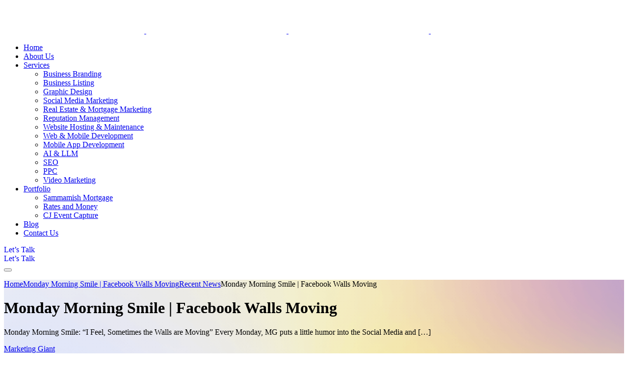

--- FILE ---
content_type: text/html; charset=UTF-8
request_url: https://www.marketinggiant.org/monday-morning-smile-facebook-walls-moving/
body_size: 20877
content:
<!doctype html>
<html lang="en-US">
<head><meta charset="UTF-8"><script>if(navigator.userAgent.match(/MSIE|Internet Explorer/i)||navigator.userAgent.match(/Trident\/7\..*?rv:11/i)){var href=document.location.href;if(!href.match(/[?&]nowprocket/)){if(href.indexOf("?")==-1){if(href.indexOf("#")==-1){document.location.href=href+"?nowprocket=1"}else{document.location.href=href.replace("#","?nowprocket=1#")}}else{if(href.indexOf("#")==-1){document.location.href=href+"&nowprocket=1"}else{document.location.href=href.replace("#","&nowprocket=1#")}}}}</script><script>(()=>{class RocketLazyLoadScripts{constructor(){this.v="2.0.4",this.userEvents=["keydown","keyup","mousedown","mouseup","mousemove","mouseover","mouseout","touchmove","touchstart","touchend","touchcancel","wheel","click","dblclick","input"],this.attributeEvents=["onblur","onclick","oncontextmenu","ondblclick","onfocus","onmousedown","onmouseenter","onmouseleave","onmousemove","onmouseout","onmouseover","onmouseup","onmousewheel","onscroll","onsubmit"]}async t(){this.i(),this.o(),/iP(ad|hone)/.test(navigator.userAgent)&&this.h(),this.u(),this.l(this),this.m(),this.k(this),this.p(this),this._(),await Promise.all([this.R(),this.L()]),this.lastBreath=Date.now(),this.S(this),this.P(),this.D(),this.O(),this.M(),await this.C(this.delayedScripts.normal),await this.C(this.delayedScripts.defer),await this.C(this.delayedScripts.async),await this.T(),await this.F(),await this.j(),await this.A(),window.dispatchEvent(new Event("rocket-allScriptsLoaded")),this.everythingLoaded=!0,this.lastTouchEnd&&await new Promise(t=>setTimeout(t,500-Date.now()+this.lastTouchEnd)),this.I(),this.H(),this.U(),this.W()}i(){this.CSPIssue=sessionStorage.getItem("rocketCSPIssue"),document.addEventListener("securitypolicyviolation",t=>{this.CSPIssue||"script-src-elem"!==t.violatedDirective||"data"!==t.blockedURI||(this.CSPIssue=!0,sessionStorage.setItem("rocketCSPIssue",!0))},{isRocket:!0})}o(){window.addEventListener("pageshow",t=>{this.persisted=t.persisted,this.realWindowLoadedFired=!0},{isRocket:!0}),window.addEventListener("pagehide",()=>{this.onFirstUserAction=null},{isRocket:!0})}h(){let t;function e(e){t=e}window.addEventListener("touchstart",e,{isRocket:!0}),window.addEventListener("touchend",function i(o){o.changedTouches[0]&&t.changedTouches[0]&&Math.abs(o.changedTouches[0].pageX-t.changedTouches[0].pageX)<10&&Math.abs(o.changedTouches[0].pageY-t.changedTouches[0].pageY)<10&&o.timeStamp-t.timeStamp<200&&(window.removeEventListener("touchstart",e,{isRocket:!0}),window.removeEventListener("touchend",i,{isRocket:!0}),"INPUT"===o.target.tagName&&"text"===o.target.type||(o.target.dispatchEvent(new TouchEvent("touchend",{target:o.target,bubbles:!0})),o.target.dispatchEvent(new MouseEvent("mouseover",{target:o.target,bubbles:!0})),o.target.dispatchEvent(new PointerEvent("click",{target:o.target,bubbles:!0,cancelable:!0,detail:1,clientX:o.changedTouches[0].clientX,clientY:o.changedTouches[0].clientY})),event.preventDefault()))},{isRocket:!0})}q(t){this.userActionTriggered||("mousemove"!==t.type||this.firstMousemoveIgnored?"keyup"===t.type||"mouseover"===t.type||"mouseout"===t.type||(this.userActionTriggered=!0,this.onFirstUserAction&&this.onFirstUserAction()):this.firstMousemoveIgnored=!0),"click"===t.type&&t.preventDefault(),t.stopPropagation(),t.stopImmediatePropagation(),"touchstart"===this.lastEvent&&"touchend"===t.type&&(this.lastTouchEnd=Date.now()),"click"===t.type&&(this.lastTouchEnd=0),this.lastEvent=t.type,t.composedPath&&t.composedPath()[0].getRootNode()instanceof ShadowRoot&&(t.rocketTarget=t.composedPath()[0]),this.savedUserEvents.push(t)}u(){this.savedUserEvents=[],this.userEventHandler=this.q.bind(this),this.userEvents.forEach(t=>window.addEventListener(t,this.userEventHandler,{passive:!1,isRocket:!0})),document.addEventListener("visibilitychange",this.userEventHandler,{isRocket:!0})}U(){this.userEvents.forEach(t=>window.removeEventListener(t,this.userEventHandler,{passive:!1,isRocket:!0})),document.removeEventListener("visibilitychange",this.userEventHandler,{isRocket:!0}),this.savedUserEvents.forEach(t=>{(t.rocketTarget||t.target).dispatchEvent(new window[t.constructor.name](t.type,t))})}m(){const t="return false",e=Array.from(this.attributeEvents,t=>"data-rocket-"+t),i="["+this.attributeEvents.join("],[")+"]",o="[data-rocket-"+this.attributeEvents.join("],[data-rocket-")+"]",s=(e,i,o)=>{o&&o!==t&&(e.setAttribute("data-rocket-"+i,o),e["rocket"+i]=new Function("event",o),e.setAttribute(i,t))};new MutationObserver(t=>{for(const n of t)"attributes"===n.type&&(n.attributeName.startsWith("data-rocket-")||this.everythingLoaded?n.attributeName.startsWith("data-rocket-")&&this.everythingLoaded&&this.N(n.target,n.attributeName.substring(12)):s(n.target,n.attributeName,n.target.getAttribute(n.attributeName))),"childList"===n.type&&n.addedNodes.forEach(t=>{if(t.nodeType===Node.ELEMENT_NODE)if(this.everythingLoaded)for(const i of[t,...t.querySelectorAll(o)])for(const t of i.getAttributeNames())e.includes(t)&&this.N(i,t.substring(12));else for(const e of[t,...t.querySelectorAll(i)])for(const t of e.getAttributeNames())this.attributeEvents.includes(t)&&s(e,t,e.getAttribute(t))})}).observe(document,{subtree:!0,childList:!0,attributeFilter:[...this.attributeEvents,...e]})}I(){this.attributeEvents.forEach(t=>{document.querySelectorAll("[data-rocket-"+t+"]").forEach(e=>{this.N(e,t)})})}N(t,e){const i=t.getAttribute("data-rocket-"+e);i&&(t.setAttribute(e,i),t.removeAttribute("data-rocket-"+e))}k(t){Object.defineProperty(HTMLElement.prototype,"onclick",{get(){return this.rocketonclick||null},set(e){this.rocketonclick=e,this.setAttribute(t.everythingLoaded?"onclick":"data-rocket-onclick","this.rocketonclick(event)")}})}S(t){function e(e,i){let o=e[i];e[i]=null,Object.defineProperty(e,i,{get:()=>o,set(s){t.everythingLoaded?o=s:e["rocket"+i]=o=s}})}e(document,"onreadystatechange"),e(window,"onload"),e(window,"onpageshow");try{Object.defineProperty(document,"readyState",{get:()=>t.rocketReadyState,set(e){t.rocketReadyState=e},configurable:!0}),document.readyState="loading"}catch(t){console.log("WPRocket DJE readyState conflict, bypassing")}}l(t){this.originalAddEventListener=EventTarget.prototype.addEventListener,this.originalRemoveEventListener=EventTarget.prototype.removeEventListener,this.savedEventListeners=[],EventTarget.prototype.addEventListener=function(e,i,o){o&&o.isRocket||!t.B(e,this)&&!t.userEvents.includes(e)||t.B(e,this)&&!t.userActionTriggered||e.startsWith("rocket-")||t.everythingLoaded?t.originalAddEventListener.call(this,e,i,o):(t.savedEventListeners.push({target:this,remove:!1,type:e,func:i,options:o}),"mouseenter"!==e&&"mouseleave"!==e||t.originalAddEventListener.call(this,e,t.savedUserEvents.push,o))},EventTarget.prototype.removeEventListener=function(e,i,o){o&&o.isRocket||!t.B(e,this)&&!t.userEvents.includes(e)||t.B(e,this)&&!t.userActionTriggered||e.startsWith("rocket-")||t.everythingLoaded?t.originalRemoveEventListener.call(this,e,i,o):t.savedEventListeners.push({target:this,remove:!0,type:e,func:i,options:o})}}J(t,e){this.savedEventListeners=this.savedEventListeners.filter(i=>{let o=i.type,s=i.target||window;return e!==o||t!==s||(this.B(o,s)&&(i.type="rocket-"+o),this.$(i),!1)})}H(){EventTarget.prototype.addEventListener=this.originalAddEventListener,EventTarget.prototype.removeEventListener=this.originalRemoveEventListener,this.savedEventListeners.forEach(t=>this.$(t))}$(t){t.remove?this.originalRemoveEventListener.call(t.target,t.type,t.func,t.options):this.originalAddEventListener.call(t.target,t.type,t.func,t.options)}p(t){let e;function i(e){return t.everythingLoaded?e:e.split(" ").map(t=>"load"===t||t.startsWith("load.")?"rocket-jquery-load":t).join(" ")}function o(o){function s(e){const s=o.fn[e];o.fn[e]=o.fn.init.prototype[e]=function(){return this[0]===window&&t.userActionTriggered&&("string"==typeof arguments[0]||arguments[0]instanceof String?arguments[0]=i(arguments[0]):"object"==typeof arguments[0]&&Object.keys(arguments[0]).forEach(t=>{const e=arguments[0][t];delete arguments[0][t],arguments[0][i(t)]=e})),s.apply(this,arguments),this}}if(o&&o.fn&&!t.allJQueries.includes(o)){const e={DOMContentLoaded:[],"rocket-DOMContentLoaded":[]};for(const t in e)document.addEventListener(t,()=>{e[t].forEach(t=>t())},{isRocket:!0});o.fn.ready=o.fn.init.prototype.ready=function(i){function s(){parseInt(o.fn.jquery)>2?setTimeout(()=>i.bind(document)(o)):i.bind(document)(o)}return"function"==typeof i&&(t.realDomReadyFired?!t.userActionTriggered||t.fauxDomReadyFired?s():e["rocket-DOMContentLoaded"].push(s):e.DOMContentLoaded.push(s)),o([])},s("on"),s("one"),s("off"),t.allJQueries.push(o)}e=o}t.allJQueries=[],o(window.jQuery),Object.defineProperty(window,"jQuery",{get:()=>e,set(t){o(t)}})}P(){const t=new Map;document.write=document.writeln=function(e){const i=document.currentScript,o=document.createRange(),s=i.parentElement;let n=t.get(i);void 0===n&&(n=i.nextSibling,t.set(i,n));const c=document.createDocumentFragment();o.setStart(c,0),c.appendChild(o.createContextualFragment(e)),s.insertBefore(c,n)}}async R(){return new Promise(t=>{this.userActionTriggered?t():this.onFirstUserAction=t})}async L(){return new Promise(t=>{document.addEventListener("DOMContentLoaded",()=>{this.realDomReadyFired=!0,t()},{isRocket:!0})})}async j(){return this.realWindowLoadedFired?Promise.resolve():new Promise(t=>{window.addEventListener("load",t,{isRocket:!0})})}M(){this.pendingScripts=[];this.scriptsMutationObserver=new MutationObserver(t=>{for(const e of t)e.addedNodes.forEach(t=>{"SCRIPT"!==t.tagName||t.noModule||t.isWPRocket||this.pendingScripts.push({script:t,promise:new Promise(e=>{const i=()=>{const i=this.pendingScripts.findIndex(e=>e.script===t);i>=0&&this.pendingScripts.splice(i,1),e()};t.addEventListener("load",i,{isRocket:!0}),t.addEventListener("error",i,{isRocket:!0}),setTimeout(i,1e3)})})})}),this.scriptsMutationObserver.observe(document,{childList:!0,subtree:!0})}async F(){await this.X(),this.pendingScripts.length?(await this.pendingScripts[0].promise,await this.F()):this.scriptsMutationObserver.disconnect()}D(){this.delayedScripts={normal:[],async:[],defer:[]},document.querySelectorAll("script[type$=rocketlazyloadscript]").forEach(t=>{t.hasAttribute("data-rocket-src")?t.hasAttribute("async")&&!1!==t.async?this.delayedScripts.async.push(t):t.hasAttribute("defer")&&!1!==t.defer||"module"===t.getAttribute("data-rocket-type")?this.delayedScripts.defer.push(t):this.delayedScripts.normal.push(t):this.delayedScripts.normal.push(t)})}async _(){await this.L();let t=[];document.querySelectorAll("script[type$=rocketlazyloadscript][data-rocket-src]").forEach(e=>{let i=e.getAttribute("data-rocket-src");if(i&&!i.startsWith("data:")){i.startsWith("//")&&(i=location.protocol+i);try{const o=new URL(i).origin;o!==location.origin&&t.push({src:o,crossOrigin:e.crossOrigin||"module"===e.getAttribute("data-rocket-type")})}catch(t){}}}),t=[...new Map(t.map(t=>[JSON.stringify(t),t])).values()],this.Y(t,"preconnect")}async G(t){if(await this.K(),!0!==t.noModule||!("noModule"in HTMLScriptElement.prototype))return new Promise(e=>{let i;function o(){(i||t).setAttribute("data-rocket-status","executed"),e()}try{if(navigator.userAgent.includes("Firefox/")||""===navigator.vendor||this.CSPIssue)i=document.createElement("script"),[...t.attributes].forEach(t=>{let e=t.nodeName;"type"!==e&&("data-rocket-type"===e&&(e="type"),"data-rocket-src"===e&&(e="src"),i.setAttribute(e,t.nodeValue))}),t.text&&(i.text=t.text),t.nonce&&(i.nonce=t.nonce),i.hasAttribute("src")?(i.addEventListener("load",o,{isRocket:!0}),i.addEventListener("error",()=>{i.setAttribute("data-rocket-status","failed-network"),e()},{isRocket:!0}),setTimeout(()=>{i.isConnected||e()},1)):(i.text=t.text,o()),i.isWPRocket=!0,t.parentNode.replaceChild(i,t);else{const i=t.getAttribute("data-rocket-type"),s=t.getAttribute("data-rocket-src");i?(t.type=i,t.removeAttribute("data-rocket-type")):t.removeAttribute("type"),t.addEventListener("load",o,{isRocket:!0}),t.addEventListener("error",i=>{this.CSPIssue&&i.target.src.startsWith("data:")?(console.log("WPRocket: CSP fallback activated"),t.removeAttribute("src"),this.G(t).then(e)):(t.setAttribute("data-rocket-status","failed-network"),e())},{isRocket:!0}),s?(t.fetchPriority="high",t.removeAttribute("data-rocket-src"),t.src=s):t.src="data:text/javascript;base64,"+window.btoa(unescape(encodeURIComponent(t.text)))}}catch(i){t.setAttribute("data-rocket-status","failed-transform"),e()}});t.setAttribute("data-rocket-status","skipped")}async C(t){const e=t.shift();return e?(e.isConnected&&await this.G(e),this.C(t)):Promise.resolve()}O(){this.Y([...this.delayedScripts.normal,...this.delayedScripts.defer,...this.delayedScripts.async],"preload")}Y(t,e){this.trash=this.trash||[];let i=!0;var o=document.createDocumentFragment();t.forEach(t=>{const s=t.getAttribute&&t.getAttribute("data-rocket-src")||t.src;if(s&&!s.startsWith("data:")){const n=document.createElement("link");n.href=s,n.rel=e,"preconnect"!==e&&(n.as="script",n.fetchPriority=i?"high":"low"),t.getAttribute&&"module"===t.getAttribute("data-rocket-type")&&(n.crossOrigin=!0),t.crossOrigin&&(n.crossOrigin=t.crossOrigin),t.integrity&&(n.integrity=t.integrity),t.nonce&&(n.nonce=t.nonce),o.appendChild(n),this.trash.push(n),i=!1}}),document.head.appendChild(o)}W(){this.trash.forEach(t=>t.remove())}async T(){try{document.readyState="interactive"}catch(t){}this.fauxDomReadyFired=!0;try{await this.K(),this.J(document,"readystatechange"),document.dispatchEvent(new Event("rocket-readystatechange")),await this.K(),document.rocketonreadystatechange&&document.rocketonreadystatechange(),await this.K(),this.J(document,"DOMContentLoaded"),document.dispatchEvent(new Event("rocket-DOMContentLoaded")),await this.K(),this.J(window,"DOMContentLoaded"),window.dispatchEvent(new Event("rocket-DOMContentLoaded"))}catch(t){console.error(t)}}async A(){try{document.readyState="complete"}catch(t){}try{await this.K(),this.J(document,"readystatechange"),document.dispatchEvent(new Event("rocket-readystatechange")),await this.K(),document.rocketonreadystatechange&&document.rocketonreadystatechange(),await this.K(),this.J(window,"load"),window.dispatchEvent(new Event("rocket-load")),await this.K(),window.rocketonload&&window.rocketonload(),await this.K(),this.allJQueries.forEach(t=>t(window).trigger("rocket-jquery-load")),await this.K(),this.J(window,"pageshow");const t=new Event("rocket-pageshow");t.persisted=this.persisted,window.dispatchEvent(t),await this.K(),window.rocketonpageshow&&window.rocketonpageshow({persisted:this.persisted})}catch(t){console.error(t)}}async K(){Date.now()-this.lastBreath>45&&(await this.X(),this.lastBreath=Date.now())}async X(){return document.hidden?new Promise(t=>setTimeout(t)):new Promise(t=>requestAnimationFrame(t))}B(t,e){return e===document&&"readystatechange"===t||(e===document&&"DOMContentLoaded"===t||(e===window&&"DOMContentLoaded"===t||(e===window&&"load"===t||e===window&&"pageshow"===t)))}static run(){(new RocketLazyLoadScripts).t()}}RocketLazyLoadScripts.run()})();</script>
	
	<meta name="viewport" content="width=device-width, initial-scale=1">
	<link rel="profile" href="https://gmpg.org/xfn/11">

	<meta name='robots' content='index, follow, max-image-preview:large, max-snippet:-1, max-video-preview:-1' />

	<!-- This site is optimized with the Yoast SEO Premium plugin v26.2 (Yoast SEO v26.2) - https://yoast.com/wordpress/plugins/seo/ -->
	<title>Monday Morning Smile | Facebook Walls Moving</title>
<link data-rocket-preload as="style" href="https://fonts.googleapis.com/css?family=Manrope%3A600%7CManrope%3A600%7CManrope%3A600%7CManrope%3A600%7CManrope%3A600%7CManrope%3Aregular%7CManrope%3Aregular%7CManrope%3A100%2C100italic%2C200%2C200italic%2C300%2C300italic%2C400%2C400italic%2C500%2C500italic%2C600%2C600italic%2C700%2C700italic%2C800%2C800italic%2C900%2C900italic%7CPlayfair%20Display%3A100%2C100italic%2C200%2C200italic%2C300%2C300italic%2C400%2C400italic%2C500%2C500italic%2C600%2C600italic%2C700%2C700italic%2C800%2C800italic%2C900%2C900italic&#038;display=swap" rel="preload">
<link href="https://fonts.googleapis.com/css?family=Manrope%3A600%7CManrope%3A600%7CManrope%3A600%7CManrope%3A600%7CManrope%3A600%7CManrope%3Aregular%7CManrope%3Aregular%7CManrope%3A100%2C100italic%2C200%2C200italic%2C300%2C300italic%2C400%2C400italic%2C500%2C500italic%2C600%2C600italic%2C700%2C700italic%2C800%2C800italic%2C900%2C900italic%7CPlayfair%20Display%3A100%2C100italic%2C200%2C200italic%2C300%2C300italic%2C400%2C400italic%2C500%2C500italic%2C600%2C600italic%2C700%2C700italic%2C800%2C800italic%2C900%2C900italic&#038;display=swap" media="print" onload="this.media=&#039;all&#039;" rel="stylesheet">
<noscript><link rel="stylesheet" href="https://fonts.googleapis.com/css?family=Manrope%3A600%7CManrope%3A600%7CManrope%3A600%7CManrope%3A600%7CManrope%3A600%7CManrope%3Aregular%7CManrope%3Aregular%7CManrope%3A100%2C100italic%2C200%2C200italic%2C300%2C300italic%2C400%2C400italic%2C500%2C500italic%2C600%2C600italic%2C700%2C700italic%2C800%2C800italic%2C900%2C900italic%7CPlayfair%20Display%3A100%2C100italic%2C200%2C200italic%2C300%2C300italic%2C400%2C400italic%2C500%2C500italic%2C600%2C600italic%2C700%2C700italic%2C800%2C800italic%2C900%2C900italic&#038;display=swap"></noscript>
	<meta name="description" content="Every Monday Morning, 3 Tier Media puts a little humor into the Social Media and Online Marketing World. For what more is our job, than to connect people and make them happy." />
	<link rel="canonical" href="https://www.marketinggiant.org/monday-morning-smile-facebook-walls-moving/" />
	<meta property="og:locale" content="en_US" />
	<meta property="og:type" content="article" />
	<meta property="og:title" content="Monday Morning Smile | Facebook Walls Moving" />
	<meta property="og:description" content="Every Monday Morning, 3 Tier Media puts a little humor into the Social Media and Online Marketing World. For what more is our job, than to connect people and make them happy." />
	<meta property="og:url" content="https://www.marketinggiant.org/monday-morning-smile-facebook-walls-moving/" />
	<meta property="og:site_name" content="Marketing Giant" />
	<meta property="article:publisher" content="http://facebook.com/MarketingGiant" />
	<meta property="article:published_time" content="2012-10-01T08:52:18+00:00" />
	<meta property="og:image" content="https://www.marketinggiant.org/wp-content/uploads/2025/10/logo_MG.png" />
	<meta property="og:image:width" content="1200" />
	<meta property="og:image:height" content="1200" />
	<meta property="og:image:type" content="image/png" />
	<meta name="author" content="Marketing Giant" />
	<meta name="twitter:card" content="summary_large_image" />
	<meta name="twitter:label1" content="Written by" />
	<meta name="twitter:data1" content="Marketing Giant" />
	<script type="application/ld+json" class="yoast-schema-graph">{"@context":"https://schema.org","@graph":[{"@type":"Article","@id":"https://www.marketinggiant.org/monday-morning-smile-facebook-walls-moving/#article","isPartOf":{"@id":"https://www.marketinggiant.org/monday-morning-smile-facebook-walls-moving/"},"author":{"name":"Marketing Giant","@id":"https://www.marketinggiant.org/#/schema/person/5b47668bb85f90afa302bc395d3cbe11"},"headline":"Monday Morning Smile | Facebook Walls Moving","datePublished":"2012-10-01T08:52:18+00:00","mainEntityOfPage":{"@id":"https://www.marketinggiant.org/monday-morning-smile-facebook-walls-moving/"},"wordCount":62,"commentCount":0,"publisher":{"@id":"https://www.marketinggiant.org/#organization"},"articleSection":["Recent News"],"inLanguage":"en-US","potentialAction":[{"@type":"CommentAction","name":"Comment","target":["https://www.marketinggiant.org/monday-morning-smile-facebook-walls-moving/#respond"]}]},{"@type":"WebPage","@id":"https://www.marketinggiant.org/monday-morning-smile-facebook-walls-moving/","url":"https://www.marketinggiant.org/monday-morning-smile-facebook-walls-moving/","name":"Monday Morning Smile | Facebook Walls Moving","isPartOf":{"@id":"https://www.marketinggiant.org/#website"},"datePublished":"2012-10-01T08:52:18+00:00","description":"Every Monday Morning, 3 Tier Media puts a little humor into the Social Media and Online Marketing World. For what more is our job, than to connect people and make them happy.","breadcrumb":{"@id":"https://www.marketinggiant.org/monday-morning-smile-facebook-walls-moving/#breadcrumb"},"inLanguage":"en-US","potentialAction":[{"@type":"ReadAction","target":["https://www.marketinggiant.org/monday-morning-smile-facebook-walls-moving/"]}]},{"@type":"BreadcrumbList","@id":"https://www.marketinggiant.org/monday-morning-smile-facebook-walls-moving/#breadcrumb","itemListElement":[{"@type":"ListItem","position":1,"name":"Home","item":"https://www.marketinggiant.org/"},{"@type":"ListItem","position":2,"name":"Monday Morning Smile | Facebook Walls Moving"}]},{"@type":"WebSite","@id":"https://www.marketinggiant.org/#website","url":"https://www.marketinggiant.org/","name":"Marketing Giant","description":"Building smarter websites. Driving measurable growth.","publisher":{"@id":"https://www.marketinggiant.org/#organization"},"potentialAction":[{"@type":"SearchAction","target":{"@type":"EntryPoint","urlTemplate":"https://www.marketinggiant.org/?s={search_term_string}"},"query-input":{"@type":"PropertyValueSpecification","valueRequired":true,"valueName":"search_term_string"}}],"inLanguage":"en-US"},{"@type":["Organization","Place"],"@id":"https://www.marketinggiant.org/#organization","name":"Marketing Giant","url":"https://www.marketinggiant.org/","logo":{"@id":"https://www.marketinggiant.org/monday-morning-smile-facebook-walls-moving/#local-main-organization-logo"},"image":{"@id":"https://www.marketinggiant.org/monday-morning-smile-facebook-walls-moving/#local-main-organization-logo"},"sameAs":["http://facebook.com/MarketingGiant","http://linkedin.com/company/marketing-giant","https://www.youtube.com/@MarketingGiantWA"],"description":"Marketing Giant is a results-driven digital agency specializing in web development, online marketing, and intelligent IT solutions. We combine creativity, technology, and data to deliver measurable results that enhance brand visibility, engagement, and conversion. From custom website design and mobile app development to SEO, PPC, and AI-powered automation, our team helps businesses streamline operations and grow online. Whether you’re in real estate, mortgage, or another competitive industry, Marketing Giant provides tailored strategies to help your business stand out.","legalName":"Marketing Giant","foundingDate":"2010-01-27","numberOfEmployees":{"@type":"QuantitativeValue","minValue":"1","maxValue":"10"},"telephone":["(253) 363-6234"],"contactPoint":{"@type":"ContactPoint","telephone":"+12533636234","email":"jonathan@marketinggiant.org"},"openingHoursSpecification":[{"@type":"OpeningHoursSpecification","dayOfWeek":["Monday","Tuesday","Wednesday","Thursday","Friday","Saturday","Sunday"],"opens":"09:00","closes":"17:00"}],"email":"jonathan@marketinggiant.org"},{"@type":"Person","@id":"https://www.marketinggiant.org/#/schema/person/5b47668bb85f90afa302bc395d3cbe11","name":"Marketing Giant","image":{"@type":"ImageObject","inLanguage":"en-US","@id":"https://www.marketinggiant.org/#/schema/person/image/","url":"https://secure.gravatar.com/avatar/acf8122cc212602b5ec796c75df3a03801df9df9ec479a8981ac730704f24aa4?s=96&d=mm&r=g","contentUrl":"https://secure.gravatar.com/avatar/acf8122cc212602b5ec796c75df3a03801df9df9ec479a8981ac730704f24aa4?s=96&d=mm&r=g","caption":"Marketing Giant"},"sameAs":["https://marketinggiant.org"],"url":"https://www.marketinggiant.org/author/admin/"},{"@type":"ImageObject","inLanguage":"en-US","@id":"https://www.marketinggiant.org/monday-morning-smile-facebook-walls-moving/#local-main-organization-logo","url":"https://www.marketinggiant.org/wp-content/uploads/2025/10/logo_MG.png","contentUrl":"https://www.marketinggiant.org/wp-content/uploads/2025/10/logo_MG.png","width":1200,"height":1200,"caption":"Marketing Giant"}]}</script>
	<meta name="geo.placename" content="Seattle &amp; Bellevue" />
	<meta name="geo.region" content="United States (US)" />
	<!-- / Yoast SEO Premium plugin. -->


<link rel='dns-prefetch' href='//fonts.googleapis.com' />
<link href='https://fonts.gstatic.com' crossorigin rel='preconnect' />
<link rel="alternate" type="application/rss+xml" title="Marketing Giant &raquo; Feed" href="https://www.marketinggiant.org/feed/" />
<link rel="alternate" type="application/rss+xml" title="Marketing Giant &raquo; Comments Feed" href="https://www.marketinggiant.org/comments/feed/" />
<link rel="alternate" title="oEmbed (JSON)" type="application/json+oembed" href="https://www.marketinggiant.org/wp-json/oembed/1.0/embed?url=https%3A%2F%2Fwww.marketinggiant.org%2Fmonday-morning-smile-facebook-walls-moving%2F" />
<link rel="alternate" title="oEmbed (XML)" type="text/xml+oembed" href="https://www.marketinggiant.org/wp-json/oembed/1.0/embed?url=https%3A%2F%2Fwww.marketinggiant.org%2Fmonday-morning-smile-facebook-walls-moving%2F&#038;format=xml" />
<style id='wp-img-auto-sizes-contain-inline-css'>
img:is([sizes=auto i],[sizes^="auto," i]){contain-intrinsic-size:3000px 1500px}
/*# sourceURL=wp-img-auto-sizes-contain-inline-css */
</style>
<style id='wp-emoji-styles-inline-css'>

	img.wp-smiley, img.emoji {
		display: inline !important;
		border: none !important;
		box-shadow: none !important;
		height: 1em !important;
		width: 1em !important;
		margin: 0 0.07em !important;
		vertical-align: -0.1em !important;
		background: none !important;
		padding: 0 !important;
	}
/*# sourceURL=wp-emoji-styles-inline-css */
</style>
<link rel='stylesheet' id='wp-block-library-css' href='https://www.marketinggiant.org/wp-includes/css/dist/block-library/style.min.css?ver=6.9' media='all' />

<style id='classic-theme-styles-inline-css'>
/*! This file is auto-generated */
.wp-block-button__link{color:#fff;background-color:#32373c;border-radius:9999px;box-shadow:none;text-decoration:none;padding:calc(.667em + 2px) calc(1.333em + 2px);font-size:1.125em}.wp-block-file__button{background:#32373c;color:#fff;text-decoration:none}
/*# sourceURL=/wp-includes/css/classic-themes.min.css */
</style>
<link data-minify="1" rel='stylesheet' id='child-style-css' href='https://www.marketinggiant.org/wp-content/cache/min/1/wp-content/themes/sayan-child/style.css?ver=1764758437' media='all' />
<link data-minify="1" rel='stylesheet' id='custom-css' href='https://www.marketinggiant.org/wp-content/cache/min/1/wp-content/themes/sayan-child/assets/css/custom.css?ver=1764758437' media='all' />
<link rel='stylesheet' id='elementor-frontend-css' href='https://www.marketinggiant.org/wp-content/plugins/elementor/assets/css/frontend.min.css?ver=3.32.5' media='all' />
<link rel='stylesheet' id='elementor-post-43-css' href='https://www.marketinggiant.org/wp-content/uploads/elementor/css/post-43.css?ver=1764758437' media='all' />
<link data-minify="1" rel='stylesheet' id='uicore_global-css' href='https://www.marketinggiant.org/wp-content/cache/min/1/wp-content/uploads/uicore-global.css?ver=1764758437' media='all' />

<link data-minify="1" rel='stylesheet' id='uicore-blog-st-css' href='https://www.marketinggiant.org/wp-content/cache/min/1/wp-content/uploads/uicore-blog.css?ver=1764758438' media='all' />
<link data-minify="1" rel='stylesheet' id='bdt-uikit-css' href='https://www.marketinggiant.org/wp-content/cache/min/1/wp-content/plugins/bdthemes-element-pack/assets/css/bdt-uikit.css?ver=1764758438' media='all' />
<link data-minify="1" rel='stylesheet' id='ep-helper-css' href='https://www.marketinggiant.org/wp-content/cache/min/1/wp-content/plugins/bdthemes-element-pack/assets/css/ep-helper.css?ver=1764758438' media='all' />


<link data-minify="1" rel='stylesheet' id='elementor-icons-shared-0-css' href='https://www.marketinggiant.org/wp-content/cache/min/1/wp-content/plugins/uicore-framework/assets/fonts/themify-icons.css?ver=1764758438' media='all' />
<link data-minify="1" rel='stylesheet' id='elementor-icons-uicore-icons-css' href='https://www.marketinggiant.org/wp-content/cache/min/1/wp-content/plugins/uicore-framework/assets/fonts/themify-icons.css?ver=1764758438' media='all' />
<script type="rocketlazyloadscript" data-minify="1" data-rocket-src="https://www.marketinggiant.org/wp-content/cache/min/1/wp-content/themes/sayan-child/assets/js/custom.js?ver=1762417588" id="custom-js" data-rocket-defer defer></script>
<script type="rocketlazyloadscript" data-rocket-src="https://www.marketinggiant.org/wp-includes/js/jquery/jquery.min.js?ver=3.7.1" id="jquery-core-js" data-rocket-defer defer></script>
<script type="rocketlazyloadscript" data-rocket-src="https://www.marketinggiant.org/wp-includes/js/jquery/jquery-migrate.min.js?ver=3.4.1" id="jquery-migrate-js" data-rocket-defer defer></script>
<link rel="https://api.w.org/" href="https://www.marketinggiant.org/wp-json/" /><link rel="alternate" title="JSON" type="application/json" href="https://www.marketinggiant.org/wp-json/wp/v2/posts/978" /><link rel="EditURI" type="application/rsd+xml" title="RSD" href="https://www.marketinggiant.org/xmlrpc.php?rsd" />
<meta name="generator" content="WordPress 6.9" />
<link rel='shortlink' href='https://www.marketinggiant.org/?p=978' />
<meta name="cdp-version" content="1.5.0" /><meta name="generator" content="Elementor 3.32.5; features: e_font_icon_svg, additional_custom_breakpoints; settings: css_print_method-external, google_font-enabled, font_display-swap">
<meta name="theme-color" content="#DC4444" />
        <link rel="shortcut icon" href="https://marketinggiant.org/wp-content/uploads/2025/02/favicon.png" >
		<link rel="icon" href="https://marketinggiant.org/wp-content/uploads/2025/02/favicon.png" >
		<link rel="apple-touch-icon" sizes="152x152" href="https://marketinggiant.org/wp-content/uploads/2025/02/favicon.png">
		<link rel="apple-touch-icon" sizes="120x120" href="https://marketinggiant.org/wp-content/uploads/2025/02/favicon.png">
		<link rel="apple-touch-icon" sizes="76x76" href="https://marketinggiant.org/wp-content/uploads/2025/02/favicon.png">
        <link rel="apple-touch-icon" href="https://marketinggiant.org/wp-content/uploads/2025/02/favicon.png">
        			<style>
				.e-con.e-parent:nth-of-type(n+4):not(.e-lazyloaded):not(.e-no-lazyload),
				.e-con.e-parent:nth-of-type(n+4):not(.e-lazyloaded):not(.e-no-lazyload) * {
					background-image: none !important;
				}
				@media screen and (max-height: 1024px) {
					.e-con.e-parent:nth-of-type(n+3):not(.e-lazyloaded):not(.e-no-lazyload),
					.e-con.e-parent:nth-of-type(n+3):not(.e-lazyloaded):not(.e-no-lazyload) * {
						background-image: none !important;
					}
				}
				@media screen and (max-height: 640px) {
					.e-con.e-parent:nth-of-type(n+2):not(.e-lazyloaded):not(.e-no-lazyload),
					.e-con.e-parent:nth-of-type(n+2):not(.e-lazyloaded):not(.e-no-lazyload) * {
						background-image: none !important;
					}
				}
			</style>
			<link rel="icon" href="https://www.marketinggiant.org/wp-content/uploads/2025/10/Favicon-150x150.png" sizes="32x32" />
<link rel="icon" href="https://www.marketinggiant.org/wp-content/uploads/2025/10/Favicon-300x300.png" sizes="192x192" />
<link rel="apple-touch-icon" href="https://www.marketinggiant.org/wp-content/uploads/2025/10/Favicon-300x300.png" />
<meta name="msapplication-TileImage" content="https://www.marketinggiant.org/wp-content/uploads/2025/10/Favicon-300x300.png" />
  <style id="ptitle-css">
    /* Override PageTitle background image */
    .uicore-page-title {
      background-image: url('https://www.marketinggiant.org/wp-content/uploads/2025/03/blog_bg.png') !important;
      background-size: cover !important;
      background-position: center center !important;
    }
  </style>
        <style>
            .uicore-animate-scroll {
                animation-fill-mode: both;
                animation-timing-function: linear;
                animation-timeline: view(block);
            }

            .uicore-animate-hide {
                opacity: 0;
                visibility: hidden;
            }
        </style>
        <script type="rocketlazyloadscript">
            document.addEventListener('DOMContentLoaded', function() {
                const supportsAnimationTimeline = CSS.supports("animation-timeline", "scroll()");

                if (!supportsAnimationTimeline && document.querySelector('.uicore-animate-scroll')) {
                    const script = document.createElement('script');
                    script.src = "https://www.marketinggiant.org/wp-content/plugins/uicore-animate/assets/js/scroll-timeline.js";
                    script.async = true;
                    document.head.appendChild(script);
                }
            });
        </script>
<noscript><style id="rocket-lazyload-nojs-css">.rll-youtube-player, [data-lazy-src]{display:none !important;}</style></noscript>
	<!-- Google Tag Manager -->
	<script type="rocketlazyloadscript">(function(w,d,s,l,i){w[l]=w[l]||[];w[l].push({'gtm.start':
	new Date().getTime(),event:'gtm.js'});var f=d.getElementsByTagName(s)[0],
	j=d.createElement(s),dl=l!='dataLayer'?'&l='+l:'';j.async=true;j.src=
	'https://www.googletagmanager.com/gtm.js?id='+i+dl;f.parentNode.insertBefore(j,f);
	})(window,document,'script','dataLayer','GTM-KDV86P');</script>
	<!-- End Google Tag Manager -->

<link rel='stylesheet' id='widget-heading-css' href='https://www.marketinggiant.org/wp-content/plugins/elementor/assets/css/widget-heading.min.css?ver=3.32.5' media='all' />
<link rel='stylesheet' id='e-animation-fadeInLeft-css' href='https://www.marketinggiant.org/wp-content/plugins/elementor/assets/lib/animations/styles/fadeInLeft.min.css?ver=3.32.5' media='all' />
<link rel='stylesheet' id='e-animation-fadeInRight-css' href='https://www.marketinggiant.org/wp-content/plugins/elementor/assets/lib/animations/styles/fadeInRight.min.css?ver=3.32.5' media='all' />
<link rel='stylesheet' id='widget-image-css' href='https://www.marketinggiant.org/wp-content/plugins/elementor/assets/css/widget-image.min.css?ver=3.32.5' media='all' />
<link rel='stylesheet' id='widget-icon-list-css' href='https://www.marketinggiant.org/wp-content/plugins/elementor/assets/css/widget-icon-list.min.css?ver=3.32.5' media='all' />
<link rel='stylesheet' id='e-animation-fadeInUp-css' href='https://www.marketinggiant.org/wp-content/plugins/elementor/assets/lib/animations/styles/fadeInUp.min.css?ver=3.32.5' media='all' />
<link rel='stylesheet' id='widget-social-icons-css' href='https://www.marketinggiant.org/wp-content/plugins/elementor/assets/css/widget-social-icons.min.css?ver=3.32.5' media='all' />
<link rel='stylesheet' id='e-apple-webkit-css' href='https://www.marketinggiant.org/wp-content/plugins/elementor/assets/css/conditionals/apple-webkit.min.css?ver=3.32.5' media='all' />
<meta name="generator" content="WP Rocket 3.20.0.3" data-wpr-features="wpr_delay_js wpr_defer_js wpr_minify_js wpr_lazyload_images wpr_lazyload_iframes wpr_image_dimensions wpr_minify_css wpr_preload_links wpr_desktop" /></head>

<body class="wp-singular post-template-default single single-post postid-978 single-format-standard wp-embed-responsive wp-theme-sayan wp-child-theme-sayan-child ui-a-dsmm-slide  uicore-blog uicore-narow elementor-default elementor-kit-6">
	<!-- Google Tag Manager (noscript) -->
	<noscript><iframe src="https://www.googletagmanager.com/ns.html?id=GTM-KDV86P"
	height="0" width="0" style="display:none;visibility:hidden"></iframe></noscript>
	<!-- End Google Tag Manager (noscript) -->
		<div data-rocket-location-hash="a2f527c6d38f45c20b5d12dbf898b3ba" class="uicore-animation-bg"></div><!-- Custom HTML - Page Options --><!-- 1.1 uicore_before_body_content -->	<div data-rocket-location-hash="67e5657137fbe8f31df274a4f0040920" class="uicore-body-content">
		<!-- 1.2 uicore_before_page_content -->		<div data-rocket-location-hash="9b9578a77f25e26452c5c50fc0d8676a" id="uicore-page">
		<div data-rocket-location-hash="d3bb851f66b1918b17cdd50b0b8b4d93" class="uicore-progress-bar"></div>
        <div data-rocket-location-hash="4b7788fea62595d88a24a3dae8b63327" data-uils="header" data-uils-title="Header" id="wrapper-navbar" itemscope itemtype="http://schema.org/WebSite" class="uicore uicore-navbar uicore-section uicore-box uicore-h-classic uicore-sticky ui-smart-sticky uicore-shrink uicore-transparent "><div class="uicore-header-wrapper">
            <nav class="uicore uicore-container">
            		 <div class="uicore-branding " data-uils="header-branding" data-uils-title="Site Logo">
                
			<a href="https://www.marketinggiant.org/" rel="home">
                <img class="uicore uicore-logo uicore-main" src="data:image/svg+xml,%3Csvg%20xmlns='http://www.w3.org/2000/svg'%20viewBox='0%200%20286%2060'%3E%3C/svg%3E" alt="Marketing Giant" width="286" height="60" data-lazy-src="https://www.marketinggiant.org/wp-content/uploads/2025/10/mg_logo.webp"/><noscript><img class="uicore uicore-logo uicore-main" src="https://www.marketinggiant.org/wp-content/uploads/2025/10/mg_logo.webp" alt="Marketing Giant" width="286" height="60"/></noscript>
				<img class="uicore uicore-logo uicore-second" src="data:image/svg+xml,%3Csvg%20xmlns='http://www.w3.org/2000/svg'%20viewBox='0%200%20286%2060'%3E%3C/svg%3E" alt="Marketing Giant" width="286" height="60" data-lazy-src="https://www.marketinggiant.org/wp-content/uploads/2025/10/mg_logo.webp"/><noscript><img class="uicore uicore-logo uicore-second" src="https://www.marketinggiant.org/wp-content/uploads/2025/10/mg_logo.webp" alt="Marketing Giant" width="286" height="60"/></noscript>
				<img class="uicore uicore-logo uicore-mobile-main" src="data:image/svg+xml,%3Csvg%20xmlns='http://www.w3.org/2000/svg'%20viewBox='0%200%20286%2060'%3E%3C/svg%3E" alt="Marketing Giant" width="286" height="60" data-lazy-src="https://www.marketinggiant.org/wp-content/uploads/2025/10/mg_logo_mob.webp"/><noscript><img class="uicore uicore-logo uicore-mobile-main" src="https://www.marketinggiant.org/wp-content/uploads/2025/10/mg_logo_mob.webp" alt="Marketing Giant" width="286" height="60"/></noscript>
				<img class="uicore uicore-logo uicore-mobile-second" src="data:image/svg+xml,%3Csvg%20xmlns='http://www.w3.org/2000/svg'%20viewBox='0%200%20286%2060'%3E%3C/svg%3E" alt="Marketing Giant" width="286" height="60" data-lazy-src="https://www.marketinggiant.org/wp-content/uploads/2025/10/mg_logo_mob.webp"/><noscript><img loading="lazy" class="uicore uicore-logo uicore-mobile-second" src="https://www.marketinggiant.org/wp-content/uploads/2025/10/mg_logo_mob.webp" alt="Marketing Giant" width="286" height="60"/></noscript>
			</a>

		        </div>
		        <div class='uicore-nav-menu'>
            <div class="uicore-menu-container uicore-nav"><ul data-uils="header-menu" data-uils-title="Navigation Menu" class="uicore-menu"><li class="menu-item menu-item-type-post_type menu-item-object-page menu-item-home menu-item-1220"><a href="https://www.marketinggiant.org/"><span class="ui-menu-item-wrapper">Home</span></a></li>
<li class="menu-item menu-item-type-post_type menu-item-object-page menu-item-1221"><a href="https://www.marketinggiant.org/about-us/"><span class="ui-menu-item-wrapper">About Us</span></a></li>
<li class="menu-item menu-item-type-post_type menu-item-object-page menu-item-has-children menu-item-1224"><a href="https://www.marketinggiant.org/services/"><span class="ui-menu-item-wrapper">Services</span></a>
<ul class="sub-menu">
	<li class="menu-item menu-item-type-post_type menu-item-object-page menu-item-1225"><a href="https://www.marketinggiant.org/business-branding/"><span class="ui-menu-item-wrapper">Business Branding</span></a></li>
	<li class="menu-item menu-item-type-post_type menu-item-object-page menu-item-1448"><a href="https://www.marketinggiant.org/business-listing-management/"><span class="ui-menu-item-wrapper">Business Listing</span></a></li>
	<li class="menu-item menu-item-type-post_type menu-item-object-page menu-item-1462"><a href="https://www.marketinggiant.org/graphic-design/"><span class="ui-menu-item-wrapper">Graphic Design</span></a></li>
	<li class="menu-item menu-item-type-post_type menu-item-object-page menu-item-1480"><a href="https://www.marketinggiant.org/social-media-marketing/"><span class="ui-menu-item-wrapper">Social Media Marketing</span></a></li>
	<li class="menu-item menu-item-type-post_type menu-item-object-page menu-item-1766"><a href="https://www.marketinggiant.org/real-estate-mortgage-marketing/"><span class="ui-menu-item-wrapper">Real Estate &#038; Mortgage Marketing</span></a></li>
	<li class="menu-item menu-item-type-post_type menu-item-object-page menu-item-1493"><a href="https://www.marketinggiant.org/online-reputation-management/"><span class="ui-menu-item-wrapper">Reputation Management</span></a></li>
	<li class="menu-item menu-item-type-post_type menu-item-object-page menu-item-1620"><a href="https://www.marketinggiant.org/perform-manage/"><span class="ui-menu-item-wrapper">Website Hosting &amp; Maintenance</span></a></li>
	<li class="menu-item menu-item-type-post_type menu-item-object-page menu-item-1508"><a href="https://www.marketinggiant.org/web-and-mobile-development/"><span class="ui-menu-item-wrapper">Web &amp; Mobile Development</span></a></li>
	<li class="menu-item menu-item-type-post_type menu-item-object-page menu-item-1520"><a href="https://www.marketinggiant.org/mobile-app-development/"><span class="ui-menu-item-wrapper">Mobile App Development</span></a></li>
	<li class="menu-item menu-item-type-post_type menu-item-object-page menu-item-1533"><a href="https://www.marketinggiant.org/ai-llm/"><span class="ui-menu-item-wrapper">AI &amp; LLM</span></a></li>
	<li class="menu-item menu-item-type-post_type menu-item-object-page menu-item-1561"><a href="https://www.marketinggiant.org/seo-services/"><span class="ui-menu-item-wrapper">SEO</span></a></li>
	<li class="menu-item menu-item-type-post_type menu-item-object-page menu-item-1584"><a href="https://www.marketinggiant.org/ppc-services/"><span class="ui-menu-item-wrapper">PPC</span></a></li>
	<li class="menu-item menu-item-type-post_type menu-item-object-page menu-item-1599"><a href="https://www.marketinggiant.org/video-marketing/"><span class="ui-menu-item-wrapper">Video Marketing</span></a></li>
</ul>
</li>
<li class="menu-item menu-item-type-custom menu-item-object-custom menu-item-has-children menu-item-1668"><a href="https://www.marketinggiant.org/portfolio/"><span class="ui-menu-item-wrapper">Portfolio</span></a>
<ul class="sub-menu">
	<li class="menu-item menu-item-type-post_type menu-item-object-portfolio menu-item-1671"><a href="https://www.marketinggiant.org/portfolio/sammamish-mortgage/"><span class="ui-menu-item-wrapper">Sammamish Mortgage</span></a></li>
	<li class="menu-item menu-item-type-post_type menu-item-object-portfolio menu-item-1670"><a href="https://www.marketinggiant.org/portfolio/rates-and-money/"><span class="ui-menu-item-wrapper">Rates and Money</span></a></li>
	<li class="menu-item menu-item-type-post_type menu-item-object-portfolio menu-item-1669"><a href="https://www.marketinggiant.org/portfolio/cj-event-capture/"><span class="ui-menu-item-wrapper">CJ Event Capture</span></a></li>
</ul>
</li>
<li class="menu-item menu-item-type-post_type menu-item-object-page menu-item-1325"><a href="https://www.marketinggiant.org/blog/"><span class="ui-menu-item-wrapper">Blog</span></a></li>
<li class="menu-item menu-item-type-post_type menu-item-object-page menu-item-1222"><a href="https://www.marketinggiant.org/contact-us/"><span class="ui-menu-item-wrapper">Contact Us</span></a></li>
</ul></div><div class="uicore uicore-extra" data-uils="header_extra" data-uils-title="Header Extras">            <div class="uicore-cta-wrapper">
				<a href="/contact-us/"
					target="_self"
					class="uicore-btn uicore-inverted"
                    >
                    <span class="elementor-button-text">
						Let’s Talk                    </span>
				</a>
            </div>
        </div>        </div>
		<div class="uicore-mobile-head-right">            <div class="uicore-cta-wrapper">
				<a href="/contact-us/"
					target="_self"
					class="uicore-btn uicore-inverted"
                    >
                    <span class="elementor-button-text">
						Let’s Talk                    </span>
				</a>
            </div>
                    <button type="button" class="uicore-toggle uicore-ham" aria-label="mobile-menu">
                <span class="bars">
                    <span class="bar"></span>
                    <span class="bar"></span>
                    <span class="bar"></span>
                </span>
            </button>
        </div>            </nav>

            </div>
                    </div><!-- #wrapper-navbar end -->
        <!-- 1.3 uicore_page -->			<div data-rocket-location-hash="1b5dee0da55c369f5be2c39d4ed7ac37" id="content" class="uicore-content">

			                <header class="uicore uicore-page-title uicore-section uicore-box" >

                                            <div class="uicore-overlay"></div>
                                        <div class="uicore uicore-container">

                        <p class="uicore-animate ui-breadcrumb" itemscope itemtype="http://schema.org/BreadcrumbList"><span itemprop="itemListElement" itemscope
          itemtype="https://schema.org/ListItem"><a itemprop="item" href="https://www.marketinggiant.org"><span itemprop="name">Home</span></a><meta itemprop="position" content=" 1" /></span><i class="uicore-separator uicore-i-arrow"></i><span itemprop="itemListElement" itemscope
          itemtype="https://schema.org/ListItem"><a itemprop="item" href="https://www.marketinggiant.org/monday-morning-smile-facebook-walls-moving/"><span itemprop="name">Monday Morning Smile | Facebook Walls Moving</span></a><meta itemprop="position" content=" 2" /></span><i class="uicore-separator uicore-i-arrow"></i><span itemprop="itemListElement" itemscope
          itemtype="https://schema.org/ListItem"><a itemprop="item" href="https://www.marketinggiant.org/category/recent-news/"><span itemprop="name">Recent News</span></a><meta itemprop="position" content=" 3" /></span><i class="uicore-separator uicore-i-arrow"></i><span itemprop="itemListElement" itemscope
          itemtype="https://schema.org/ListItem" ><span><span itemprop="name">Monday Morning Smile | Facebook Walls Moving</span><meta itemprop="position" content=" 4" /></span></span></p>                            <h1 class="uicore-title uicore-animate h1">
                                Monday Morning Smile | Facebook Walls Moving                            </h1>
                            <div class="uicore-animate uicore-entry-meta"><p class="uicore-description">Monday Morning Smile: &#8220;I Feel, Sometimes the Walls are Moving&#8221; Every Monday, MG puts a little humor into the Social Media and [&hellip;]</p></div><div class="uicore-animate uicore-entry-meta"><div><a href="https://www.marketinggiant.org/author/admin/">Marketing Giant</a><span class="uicore-meta-separator"></span></div><span class="ui-blog-date ui-published">October 1, 2012 </span><span class="uicore-meta-separator"></span><div class="uicore-post-category uicore-body"><a href="https://www.marketinggiant.org/category/recent-news/" rel="category tag">Recent News</a></div><span class="uicore-meta-separator"></span><span class="ui-blog-date">1 min read</span></div>                    </div>

                </header>
<!-- 1.4 uicore_before_content -->

<div id="primary" class="content-area">
			<main class="uicore-container">
			<div class="container">
				<div class="single__blog">
					<article id="post-978" class="uicore-col-md-12 uicore-col-lg-12 post-978 post type-post status-publish format-standard hentry category-recent-news">
	<div class="uicore-grid-item">
		<header class="entry-header">
					</header><!-- .entry-header -->


			<div class="entry-content"><p><strong>Monday Morning Smile: &#8220;I Feel, Sometimes the Walls are Moving&#8221;<br />
</strong></p>
<p>Every Monday, MG puts a little humor into the Social Media and Online Marketing World. For what more is our job, than to connect people and make them happy.</p>
<p><em>Share it, Like it, Smile About it&#8230; simple as that. </em></p>
<p>Connect with the MG:</p>
<p><a href="https://plus.google.com/u/0/115849420278896623573/posts" rel="author">The MG Google+</a></p>
</div><!-- .entry-content -->		

		<footer class="entry-footer">
					</footer><!-- .entry-footer -->
	</div>
</article><!-- #post-978 -->

					<aside class="sidebar">
  <div class="sidebar__title">Ready to grow your business?</div>
  <p class="sidebar__text">Let’s boost your visibility today.</p>
  <a class="sidebar__btn" href="/contact-us/">Contact Us</a>
</aside>				</div>
			</div>
		</main>
	</div><!-- #primary -->


	</div><!-- #content -->

	            <footer id="uicore-tb-footer" itemscope="itemscope" itemtype="https://schema.org/WPFooter" >
			    		<div data-elementor-type="uicore-tb" data-elementor-id="43" class="elementor elementor-43" data-elementor-settings="{&quot;element_pack_global_tooltip_width&quot;:{&quot;unit&quot;:&quot;px&quot;,&quot;size&quot;:&quot;&quot;,&quot;sizes&quot;:[]},&quot;element_pack_global_tooltip_width_tablet&quot;:{&quot;unit&quot;:&quot;px&quot;,&quot;size&quot;:&quot;&quot;,&quot;sizes&quot;:[]},&quot;element_pack_global_tooltip_width_mobile&quot;:{&quot;unit&quot;:&quot;px&quot;,&quot;size&quot;:&quot;&quot;,&quot;sizes&quot;:[]},&quot;element_pack_global_tooltip_padding&quot;:{&quot;unit&quot;:&quot;px&quot;,&quot;top&quot;:&quot;&quot;,&quot;right&quot;:&quot;&quot;,&quot;bottom&quot;:&quot;&quot;,&quot;left&quot;:&quot;&quot;,&quot;isLinked&quot;:true},&quot;element_pack_global_tooltip_padding_tablet&quot;:{&quot;unit&quot;:&quot;px&quot;,&quot;top&quot;:&quot;&quot;,&quot;right&quot;:&quot;&quot;,&quot;bottom&quot;:&quot;&quot;,&quot;left&quot;:&quot;&quot;,&quot;isLinked&quot;:true},&quot;element_pack_global_tooltip_padding_mobile&quot;:{&quot;unit&quot;:&quot;px&quot;,&quot;top&quot;:&quot;&quot;,&quot;right&quot;:&quot;&quot;,&quot;bottom&quot;:&quot;&quot;,&quot;left&quot;:&quot;&quot;,&quot;isLinked&quot;:true},&quot;element_pack_global_tooltip_border_radius&quot;:{&quot;unit&quot;:&quot;px&quot;,&quot;top&quot;:&quot;&quot;,&quot;right&quot;:&quot;&quot;,&quot;bottom&quot;:&quot;&quot;,&quot;left&quot;:&quot;&quot;,&quot;isLinked&quot;:true},&quot;element_pack_global_tooltip_border_radius_tablet&quot;:{&quot;unit&quot;:&quot;px&quot;,&quot;top&quot;:&quot;&quot;,&quot;right&quot;:&quot;&quot;,&quot;bottom&quot;:&quot;&quot;,&quot;left&quot;:&quot;&quot;,&quot;isLinked&quot;:true},&quot;element_pack_global_tooltip_border_radius_mobile&quot;:{&quot;unit&quot;:&quot;px&quot;,&quot;top&quot;:&quot;&quot;,&quot;right&quot;:&quot;&quot;,&quot;bottom&quot;:&quot;&quot;,&quot;left&quot;:&quot;&quot;,&quot;isLinked&quot;:true}}">
				<div class="elementor-element elementor-element-ab8c3e9 e-flex e-con-boxed e-con e-parent" data-id="ab8c3e9" data-element_type="container">
					<div class="e-con-inner">
		<div class="elementor-element elementor-element-f7fd0a1 e-con-full e-flex e-con e-child" data-id="f7fd0a1" data-element_type="container">
		<div class="elementor-element elementor-element-b949f4e e-con-full e-flex elementor-invisible e-con e-child" data-id="b949f4e" data-element_type="container" data-settings="{&quot;background_background&quot;:&quot;classic&quot;,&quot;animation&quot;:&quot;fadeInLeft&quot;,&quot;animation_delay&quot;:&quot;100&quot;}">
				<div class="elementor-element elementor-element-c31fee5 elementor-widget__width-initial elementor-widget elementor-widget-heading" data-id="c31fee5" data-element_type="widget" data-widget_type="heading.default">
				<div class="elementor-widget-container">
					<h2 class="elementor-heading-title elementor-size-default">So what are you waiting for?</h2>				</div>
				</div>
				<div class="elementor-element elementor-element-b35b180 elementor-widget__width-initial elementor-widget elementor-widget-text-editor" data-id="b35b180" data-element_type="widget" data-widget_type="text-editor.default">
				<div class="elementor-widget-container">
									<p>If you want to see growth in your business, more conversions, and an increase in online presence, contact us today!</p>								</div>
				</div>
				<div class="elementor-element elementor-element-026cf93 elementor-widget elementor-widget-button" data-id="026cf93" data-element_type="widget" data-widget_type="button.default">
				<div class="elementor-widget-container">
									<div class="elementor-button-wrapper">
					<a class="elementor-button elementor-button-link elementor-size-sm" href="#">
						<span class="elementor-button-content-wrapper">
						<span class="elementor-button-icon">
				<svg aria-hidden="true" class="e-font-icon-svg e-fas-long-arrow-alt-right" viewBox="0 0 448 512" xmlns="http://www.w3.org/2000/svg"><path d="M313.941 216H12c-6.627 0-12 5.373-12 12v56c0 6.627 5.373 12 12 12h301.941v46.059c0 21.382 25.851 32.09 40.971 16.971l86.059-86.059c9.373-9.373 9.373-24.569 0-33.941l-86.059-86.059c-15.119-15.119-40.971-4.411-40.971 16.971V216z"></path></svg>			</span>
									<span class="elementor-button-text">Contact Us</span>
					</span>
					</a>
				</div>
								</div>
				</div>
				</div>
		<div class="elementor-element elementor-element-5c1a3a4 e-con-full e-flex elementor-invisible e-con e-child" data-id="5c1a3a4" data-element_type="container" data-settings="{&quot;background_background&quot;:&quot;classic&quot;,&quot;animation&quot;:&quot;fadeInRight&quot;,&quot;animation_delay&quot;:&quot;100&quot;}">
				</div>
				</div>
					</div>
				</div>
		<div class="elementor-element elementor-element-c6bbe8d e-flex e-con-boxed e-con e-parent" data-id="c6bbe8d" data-element_type="container">
					<div class="e-con-inner">
		<div class="elementor-element elementor-element-f821847 e-con-full e-flex elementor-invisible e-con e-child" data-id="f821847" data-element_type="container" data-settings="{&quot;animation&quot;:&quot;fadeInLeft&quot;,&quot;animation_delay&quot;:&quot;100&quot;}">
				<div class="elementor-element elementor-element-f991a5d elementor-widget elementor-widget-image" data-id="f991a5d" data-element_type="widget" data-widget_type="image.default">
				<div class="elementor-widget-container">
															<img width="286" height="60" src="data:image/svg+xml,%3Csvg%20xmlns='http://www.w3.org/2000/svg'%20viewBox='0%200%20286%2060'%3E%3C/svg%3E" class="attachment-medium size-medium wp-image-848" alt="" data-lazy-src="https://www.marketinggiant.org/wp-content/uploads/2025/02/mg_logo.png" /><noscript><img width="286" height="60" src="https://www.marketinggiant.org/wp-content/uploads/2025/02/mg_logo.png" class="attachment-medium size-medium wp-image-848" alt="" /></noscript>															</div>
				</div>
				<div class="elementor-element elementor-element-b3153cb elementor-widget elementor-widget-text-editor" data-id="b3153cb" data-element_type="widget" data-widget_type="text-editor.default">
				<div class="elementor-widget-container">
									<p>At Marketing Giant, we&#8217;re passionate about helping businesses succeed in the digital world and experience.</p>								</div>
				</div>
				</div>
		<div class="elementor-element elementor-element-20dc034 e-con-full footer_collapse e-flex elementor-invisible e-con e-child" data-id="20dc034" data-element_type="container" data-settings="{&quot;animation&quot;:&quot;fadeInUp&quot;,&quot;animation_delay&quot;:&quot;100&quot;}">
				<div class="elementor-element elementor-element-c5447e1 elementor-widget elementor-widget-heading" data-id="c5447e1" data-element_type="widget" data-widget_type="heading.default">
				<div class="elementor-widget-container">
					<h5 class="elementor-heading-title elementor-size-default">Services</h5>				</div>
				</div>
				<div class="elementor-element elementor-element-4896515 elementor-icon-list--layout-traditional elementor-list-item-link-full_width elementor-widget elementor-widget-icon-list" data-id="4896515" data-element_type="widget" data-widget_type="icon-list.default">
				<div class="elementor-widget-container">
							<ul class="elementor-icon-list-items">
							<li class="elementor-icon-list-item">
											<a href="/ai-llm/">

											<span class="elementor-icon-list-text">AI &amp; LLM</span>
											</a>
									</li>
								<li class="elementor-icon-list-item">
											<a href="/real-estate-mortgage-marketing/">

											<span class="elementor-icon-list-text">Mortgage Marketing</span>
											</a>
									</li>
								<li class="elementor-icon-list-item">
											<a href="/web-and-mobile-development/">

											<span class="elementor-icon-list-text">Web &amp; Mobile Development</span>
											</a>
									</li>
								<li class="elementor-icon-list-item">
											<a href="/graphic-design/">

											<span class="elementor-icon-list-text">Graphic Design</span>
											</a>
									</li>
								<li class="elementor-icon-list-item">
											<a href="/social-media-marketing/">

											<span class="elementor-icon-list-text">Social Media Marketing</span>
											</a>
									</li>
								<li class="elementor-icon-list-item">
											<a href="/seo-services/">

											<span class="elementor-icon-list-text">SEO</span>
											</a>
									</li>
						</ul>
						</div>
				</div>
				</div>
		<div class="elementor-element elementor-element-8ea3905 e-con-full footer_collapse e-flex elementor-invisible e-con e-child" data-id="8ea3905" data-element_type="container" data-settings="{&quot;animation&quot;:&quot;fadeInUp&quot;,&quot;animation_delay&quot;:&quot;100&quot;}">
				<div class="elementor-element elementor-element-6561aa7 elementor-widget elementor-widget-heading" data-id="6561aa7" data-element_type="widget" data-widget_type="heading.default">
				<div class="elementor-widget-container">
					<h5 class="elementor-heading-title elementor-size-default">Quick Link</h5>				</div>
				</div>
				<div class="elementor-element elementor-element-f1b8090 elementor-icon-list--layout-traditional elementor-list-item-link-full_width elementor-widget elementor-widget-icon-list" data-id="f1b8090" data-element_type="widget" data-widget_type="icon-list.default">
				<div class="elementor-widget-container">
							<ul class="elementor-icon-list-items">
							<li class="elementor-icon-list-item">
											<a href="/about-us/">

											<span class="elementor-icon-list-text">About us</span>
											</a>
									</li>
								<li class="elementor-icon-list-item">
											<a href="/blog/">

											<span class="elementor-icon-list-text">Blog</span>
											</a>
									</li>
								<li class="elementor-icon-list-item">
											<a href="/contact-us/">

											<span class="elementor-icon-list-text">Contact Us</span>
											</a>
									</li>
						</ul>
						</div>
				</div>
				</div>
		<div class="elementor-element elementor-element-242a2f3 e-con-full e-flex elementor-invisible e-con e-child" data-id="242a2f3" data-element_type="container" data-settings="{&quot;animation&quot;:&quot;fadeInRight&quot;,&quot;animation_delay&quot;:&quot;100&quot;}">
				<div class="elementor-element elementor-element-91baa48 elementor-widget elementor-widget-heading" data-id="91baa48" data-element_type="widget" data-widget_type="heading.default">
				<div class="elementor-widget-container">
					<h5 class="elementor-heading-title elementor-size-default">Contact Us</h5>				</div>
				</div>
				<div class="elementor-element elementor-element-44a191e elementor-icon-list--layout-traditional elementor-list-item-link-full_width elementor-widget elementor-widget-icon-list" data-id="44a191e" data-element_type="widget" data-widget_type="icon-list.default">
				<div class="elementor-widget-container">
							<ul class="elementor-icon-list-items">
							<li class="elementor-icon-list-item">
											<span class="elementor-icon-list-icon">
							<i aria-hidden="true" class="ti ti-location-pin"></i>						</span>
										<span class="elementor-icon-list-text">Seattle &amp; Bellevue, WA State</span>
									</li>
								<li class="elementor-icon-list-item">
											<a href="/cdn-cgi/l/email-protection#610b0e0f001509000f210c00130a0415080f060608000f154f0e1306">

												<span class="elementor-icon-list-icon">
							<i aria-hidden="true" class="ti ti-email"></i>						</span>
										<span class="elementor-icon-list-text"><span class="__cf_email__" data-cfemail="cda7a2a3acb9a5aca38da0acbfa6a8b9a4a3aaaaa4aca3b9e3a2bfaa">[email&#160;protected]</span></span>
											</a>
									</li>
								<li class="elementor-icon-list-item">
											<span class="elementor-icon-list-icon">
							<i aria-hidden="true" class="ti ti-headphone-alt"></i>						</span>
										<span class="elementor-icon-list-text">+1 (253) 363-6234</span>
									</li>
						</ul>
						</div>
				</div>
				</div>
					</div>
				</div>
		<div class="elementor-element elementor-element-4a28c18 e-flex e-con-boxed e-con e-parent" data-id="4a28c18" data-element_type="container">
					<div class="e-con-inner">
		<div class="elementor-element elementor-element-203c722 e-con-full e-flex elementor-invisible e-con e-child" data-id="203c722" data-element_type="container" data-settings="{&quot;animation&quot;:&quot;fadeInUp&quot;,&quot;animation_delay&quot;:&quot;150&quot;}">
				<div data-ep-wrapper-link="{&quot;url&quot;:&quot;https:\/\/uicore.co\/&quot;,&quot;is_external&quot;:&quot;on&quot;,&quot;nofollow&quot;:&quot;&quot;,&quot;custom_attributes&quot;:&quot;&quot;}" style="cursor: pointer" class="bdt-element-link elementor-element elementor-element-ee61c6b elementor-widget elementor-widget-text-editor" data-id="ee61c6b" data-element_type="widget" data-widget_type="text-editor.default">
				<div class="elementor-widget-container">
									<p>© 2026 Marketing Giant</p>								</div>
				</div>
				<div class="elementor-element elementor-element-f6b3507 e-grid-align-left e-grid-align-mobile-center elementor-shape-rounded elementor-grid-0 elementor-widget elementor-widget-social-icons" data-id="f6b3507" data-element_type="widget" data-widget_type="social-icons.default">
				<div class="elementor-widget-container">
							<div class="elementor-social-icons-wrapper elementor-grid" role="list">
							<span class="elementor-grid-item" role="listitem">
					<a class="elementor-icon elementor-social-icon elementor-social-icon-linkedin-in elementor-repeater-item-a123de4" href="https://www.linkedin.com/company/marketing-giant/" target="_blank">
						<span class="elementor-screen-only">Linkedin-in</span>
						<svg aria-hidden="true" class="e-font-icon-svg e-fab-linkedin-in" viewBox="0 0 448 512" xmlns="http://www.w3.org/2000/svg"><path d="M100.28 448H7.4V148.9h92.88zM53.79 108.1C24.09 108.1 0 83.5 0 53.8a53.79 53.79 0 0 1 107.58 0c0 29.7-24.1 54.3-53.79 54.3zM447.9 448h-92.68V302.4c0-34.7-.7-79.2-48.29-79.2-48.29 0-55.69 37.7-55.69 76.7V448h-92.78V148.9h89.08v40.8h1.3c12.4-23.5 42.69-48.3 87.88-48.3 94 0 111.28 61.9 111.28 142.3V448z"></path></svg>					</a>
				</span>
							<span class="elementor-grid-item" role="listitem">
					<a class="elementor-icon elementor-social-icon elementor-social-icon-google elementor-repeater-item-059f06c" href="https://share.google/RoZtWfrTcP1H82Zf2" target="_blank">
						<span class="elementor-screen-only">Google</span>
						<svg aria-hidden="true" class="e-font-icon-svg e-fab-google" viewBox="0 0 488 512" xmlns="http://www.w3.org/2000/svg"><path d="M488 261.8C488 403.3 391.1 504 248 504 110.8 504 0 393.2 0 256S110.8 8 248 8c66.8 0 123 24.5 166.3 64.9l-67.5 64.9C258.5 52.6 94.3 116.6 94.3 256c0 86.5 69.1 156.6 153.7 156.6 98.2 0 135-70.4 140.8-106.9H248v-85.3h236.1c2.3 12.7 3.9 24.9 3.9 41.4z"></path></svg>					</a>
				</span>
					</div>
						</div>
				</div>
				</div>
					</div>
				</div>
				</div>
				    </footer>
            <!-- 1.5 uicore_content_end -->
</div><!-- #page -->

<div data-rocket-location-hash="9014ab83c47b75487689d2f6febb408a" id="uicore-back-to-top" class="uicore-back-to-top uicore-i-arrow"></div>        <div data-rocket-location-hash="f5dff6f44f2d11a8b77b93d2fd24957c" class="uicore-navigation-wrapper uicore-navbar uicore-section uicore-box uicore-mobile-menu-wrapper
                ">
			<nav class="uicore uicore-container">
				<div class="uicore-branding uicore-mobile">
                                            <a href="https://www.marketinggiant.org/" rel="home">
                            <img width="167" height="35" class="uicore uicore-logo"  src="data:image/svg+xml,%3Csvg%20xmlns='http://www.w3.org/2000/svg'%20viewBox='0%200%20167%2035'%3E%3C/svg%3E" alt="Marketing Giant" data-lazy-src="https://www.marketinggiant.org/wp-content/uploads/2025/10/mg_logo_mob.webp"/><noscript><img width="167" height="35" class="uicore uicore-logo"  src="https://www.marketinggiant.org/wp-content/uploads/2025/10/mg_logo_mob.webp" alt="Marketing Giant"/></noscript>
                        </a>
                    				</div>


                <div class="uicore-branding uicore-desktop">
                    				</div>



                <div class="uicore-mobile-head-right">
                    

                    <button type="button" class="uicore-toggle uicore-ham" aria-label="mobile-menu">
                        <span class="bars">
                            <span class="bar"></span>
                            <span class="bar"></span>
                            <span class="bar"></span>
                        </span>
                    </button>
                </div>
			</nav>
			<div data-rocket-location-hash="648d30bee10635b8baaf4ea16f38c1b3" class="uicore-navigation-content">
                <div class="uicore-menu-container uicore-nav"><ul data-uils="header-menu" data-uils-title="Navigation Menu" class="uicore-menu"><li class="menu-item menu-item-type-post_type menu-item-object-page menu-item-home menu-item-1220"><a href="https://www.marketinggiant.org/"><span class="ui-menu-item-wrapper">Home</span></a></li>
<li class="menu-item menu-item-type-post_type menu-item-object-page menu-item-1221"><a href="https://www.marketinggiant.org/about-us/"><span class="ui-menu-item-wrapper">About Us</span></a></li>
<li class="menu-item menu-item-type-post_type menu-item-object-page menu-item-has-children menu-item-1224"><a href="https://www.marketinggiant.org/services/"><span class="ui-menu-item-wrapper">Services</span></a>
<ul class="sub-menu">
	<li class="menu-item menu-item-type-post_type menu-item-object-page menu-item-1225"><a href="https://www.marketinggiant.org/business-branding/"><span class="ui-menu-item-wrapper">Business Branding</span></a></li>
	<li class="menu-item menu-item-type-post_type menu-item-object-page menu-item-1448"><a href="https://www.marketinggiant.org/business-listing-management/"><span class="ui-menu-item-wrapper">Business Listing</span></a></li>
	<li class="menu-item menu-item-type-post_type menu-item-object-page menu-item-1462"><a href="https://www.marketinggiant.org/graphic-design/"><span class="ui-menu-item-wrapper">Graphic Design</span></a></li>
	<li class="menu-item menu-item-type-post_type menu-item-object-page menu-item-1480"><a href="https://www.marketinggiant.org/social-media-marketing/"><span class="ui-menu-item-wrapper">Social Media Marketing</span></a></li>
	<li class="menu-item menu-item-type-post_type menu-item-object-page menu-item-1766"><a href="https://www.marketinggiant.org/real-estate-mortgage-marketing/"><span class="ui-menu-item-wrapper">Real Estate &#038; Mortgage Marketing</span></a></li>
	<li class="menu-item menu-item-type-post_type menu-item-object-page menu-item-1493"><a href="https://www.marketinggiant.org/online-reputation-management/"><span class="ui-menu-item-wrapper">Reputation Management</span></a></li>
	<li class="menu-item menu-item-type-post_type menu-item-object-page menu-item-1620"><a href="https://www.marketinggiant.org/perform-manage/"><span class="ui-menu-item-wrapper">Website Hosting &amp; Maintenance</span></a></li>
	<li class="menu-item menu-item-type-post_type menu-item-object-page menu-item-1508"><a href="https://www.marketinggiant.org/web-and-mobile-development/"><span class="ui-menu-item-wrapper">Web &amp; Mobile Development</span></a></li>
	<li class="menu-item menu-item-type-post_type menu-item-object-page menu-item-1520"><a href="https://www.marketinggiant.org/mobile-app-development/"><span class="ui-menu-item-wrapper">Mobile App Development</span></a></li>
	<li class="menu-item menu-item-type-post_type menu-item-object-page menu-item-1533"><a href="https://www.marketinggiant.org/ai-llm/"><span class="ui-menu-item-wrapper">AI &amp; LLM</span></a></li>
	<li class="menu-item menu-item-type-post_type menu-item-object-page menu-item-1561"><a href="https://www.marketinggiant.org/seo-services/"><span class="ui-menu-item-wrapper">SEO</span></a></li>
	<li class="menu-item menu-item-type-post_type menu-item-object-page menu-item-1584"><a href="https://www.marketinggiant.org/ppc-services/"><span class="ui-menu-item-wrapper">PPC</span></a></li>
	<li class="menu-item menu-item-type-post_type menu-item-object-page menu-item-1599"><a href="https://www.marketinggiant.org/video-marketing/"><span class="ui-menu-item-wrapper">Video Marketing</span></a></li>
</ul>
</li>
<li class="menu-item menu-item-type-custom menu-item-object-custom menu-item-has-children menu-item-1668"><a href="https://www.marketinggiant.org/portfolio/"><span class="ui-menu-item-wrapper">Portfolio</span></a>
<ul class="sub-menu">
	<li class="menu-item menu-item-type-post_type menu-item-object-portfolio menu-item-1671"><a href="https://www.marketinggiant.org/portfolio/sammamish-mortgage/"><span class="ui-menu-item-wrapper">Sammamish Mortgage</span></a></li>
	<li class="menu-item menu-item-type-post_type menu-item-object-portfolio menu-item-1670"><a href="https://www.marketinggiant.org/portfolio/rates-and-money/"><span class="ui-menu-item-wrapper">Rates and Money</span></a></li>
	<li class="menu-item menu-item-type-post_type menu-item-object-portfolio menu-item-1669"><a href="https://www.marketinggiant.org/portfolio/cj-event-capture/"><span class="ui-menu-item-wrapper">CJ Event Capture</span></a></li>
</ul>
</li>
<li class="menu-item menu-item-type-post_type menu-item-object-page menu-item-1325"><a href="https://www.marketinggiant.org/blog/"><span class="ui-menu-item-wrapper">Blog</span></a></li>
<li class="menu-item menu-item-type-post_type menu-item-object-page menu-item-1222"><a href="https://www.marketinggiant.org/contact-us/"><span class="ui-menu-item-wrapper">Contact Us</span></a></li>
</ul></div><div class="uicore uicore-extra" data-uils="header_extra" data-uils-title="Header Extras">            <div class="uicore-cta-wrapper">
				<a href="/contact-us/"
					target="_self"
					class="uicore-btn uicore-inverted"
                    >
                    <span class="elementor-button-text">
						Let’s Talk                    </span>
				</a>
            </div>
        </div>            </div>
		</div>
		<!-- 1.6 uicore_body_end --></div>
<!-- 1.7 uicore_after_body_content --><script data-cfasync="false" src="/cdn-cgi/scripts/5c5dd728/cloudflare-static/email-decode.min.js"></script><script type="rocketlazyloadscript"> 
var uicore_frontend = {'back':'Back', 'rtl' : '','mobile_br' : '1025'};
 console.log( 'Using Sayan v.1.0.0');
 console.log( 'Powered By UiCore Framework v.6.0.4');
 </script> <script type="speculationrules">
{"prefetch":[{"source":"document","where":{"and":[{"href_matches":"/*"},{"not":{"href_matches":["/wp-*.php","/wp-admin/*","/wp-content/uploads/*","/wp-content/*","/wp-content/plugins/*","/wp-content/themes/sayan-child/*","/wp-content/themes/sayan/*","/*\\?(.+)"]}},{"not":{"selector_matches":"a[rel~=\"nofollow\"]"}},{"not":{"selector_matches":".no-prefetch, .no-prefetch a"}}]},"eagerness":"conservative"}]}
</script>
			<script type="rocketlazyloadscript">
				const lazyloadRunObserver = () => {
					const lazyloadBackgrounds = document.querySelectorAll( `.e-con.e-parent:not(.e-lazyloaded)` );
					const lazyloadBackgroundObserver = new IntersectionObserver( ( entries ) => {
						entries.forEach( ( entry ) => {
							if ( entry.isIntersecting ) {
								let lazyloadBackground = entry.target;
								if( lazyloadBackground ) {
									lazyloadBackground.classList.add( 'e-lazyloaded' );
								}
								lazyloadBackgroundObserver.unobserve( entry.target );
							}
						});
					}, { rootMargin: '200px 0px 200px 0px' } );
					lazyloadBackgrounds.forEach( ( lazyloadBackground ) => {
						lazyloadBackgroundObserver.observe( lazyloadBackground );
					} );
				};
				const events = [
					'DOMContentLoaded',
					'elementor/lazyload/observe',
				];
				events.forEach( ( event ) => {
					document.addEventListener( event, lazyloadRunObserver );
				} );
			</script>
			<script type="rocketlazyloadscript" id="rocket-browser-checker-js-after">
"use strict";var _createClass=function(){function defineProperties(target,props){for(var i=0;i<props.length;i++){var descriptor=props[i];descriptor.enumerable=descriptor.enumerable||!1,descriptor.configurable=!0,"value"in descriptor&&(descriptor.writable=!0),Object.defineProperty(target,descriptor.key,descriptor)}}return function(Constructor,protoProps,staticProps){return protoProps&&defineProperties(Constructor.prototype,protoProps),staticProps&&defineProperties(Constructor,staticProps),Constructor}}();function _classCallCheck(instance,Constructor){if(!(instance instanceof Constructor))throw new TypeError("Cannot call a class as a function")}var RocketBrowserCompatibilityChecker=function(){function RocketBrowserCompatibilityChecker(options){_classCallCheck(this,RocketBrowserCompatibilityChecker),this.passiveSupported=!1,this._checkPassiveOption(this),this.options=!!this.passiveSupported&&options}return _createClass(RocketBrowserCompatibilityChecker,[{key:"_checkPassiveOption",value:function(self){try{var options={get passive(){return!(self.passiveSupported=!0)}};window.addEventListener("test",null,options),window.removeEventListener("test",null,options)}catch(err){self.passiveSupported=!1}}},{key:"initRequestIdleCallback",value:function(){!1 in window&&(window.requestIdleCallback=function(cb){var start=Date.now();return setTimeout(function(){cb({didTimeout:!1,timeRemaining:function(){return Math.max(0,50-(Date.now()-start))}})},1)}),!1 in window&&(window.cancelIdleCallback=function(id){return clearTimeout(id)})}},{key:"isDataSaverModeOn",value:function(){return"connection"in navigator&&!0===navigator.connection.saveData}},{key:"supportsLinkPrefetch",value:function(){var elem=document.createElement("link");return elem.relList&&elem.relList.supports&&elem.relList.supports("prefetch")&&window.IntersectionObserver&&"isIntersecting"in IntersectionObserverEntry.prototype}},{key:"isSlowConnection",value:function(){return"connection"in navigator&&"effectiveType"in navigator.connection&&("2g"===navigator.connection.effectiveType||"slow-2g"===navigator.connection.effectiveType)}}]),RocketBrowserCompatibilityChecker}();
//# sourceURL=rocket-browser-checker-js-after
</script>
<script id="rocket-preload-links-js-extra">
var RocketPreloadLinksConfig = {"excludeUris":"/(?:.+/)?feed(?:/(?:.+/?)?)?$|/(?:.+/)?embed/|/(index.php/)?(.*)wp-json(/.*|$)|/refer/|/go/|/recommend/|/recommends/","usesTrailingSlash":"1","imageExt":"jpg|jpeg|gif|png|tiff|bmp|webp|avif|pdf|doc|docx|xls|xlsx|php","fileExt":"jpg|jpeg|gif|png|tiff|bmp|webp|avif|pdf|doc|docx|xls|xlsx|php|html|htm","siteUrl":"https://www.marketinggiant.org","onHoverDelay":"100","rateThrottle":"3"};
//# sourceURL=rocket-preload-links-js-extra
</script>
<script type="rocketlazyloadscript" id="rocket-preload-links-js-after">
(function() {
"use strict";var r="function"==typeof Symbol&&"symbol"==typeof Symbol.iterator?function(e){return typeof e}:function(e){return e&&"function"==typeof Symbol&&e.constructor===Symbol&&e!==Symbol.prototype?"symbol":typeof e},e=function(){function i(e,t){for(var n=0;n<t.length;n++){var i=t[n];i.enumerable=i.enumerable||!1,i.configurable=!0,"value"in i&&(i.writable=!0),Object.defineProperty(e,i.key,i)}}return function(e,t,n){return t&&i(e.prototype,t),n&&i(e,n),e}}();function i(e,t){if(!(e instanceof t))throw new TypeError("Cannot call a class as a function")}var t=function(){function n(e,t){i(this,n),this.browser=e,this.config=t,this.options=this.browser.options,this.prefetched=new Set,this.eventTime=null,this.threshold=1111,this.numOnHover=0}return e(n,[{key:"init",value:function(){!this.browser.supportsLinkPrefetch()||this.browser.isDataSaverModeOn()||this.browser.isSlowConnection()||(this.regex={excludeUris:RegExp(this.config.excludeUris,"i"),images:RegExp(".("+this.config.imageExt+")$","i"),fileExt:RegExp(".("+this.config.fileExt+")$","i")},this._initListeners(this))}},{key:"_initListeners",value:function(e){-1<this.config.onHoverDelay&&document.addEventListener("mouseover",e.listener.bind(e),e.listenerOptions),document.addEventListener("mousedown",e.listener.bind(e),e.listenerOptions),document.addEventListener("touchstart",e.listener.bind(e),e.listenerOptions)}},{key:"listener",value:function(e){var t=e.target.closest("a"),n=this._prepareUrl(t);if(null!==n)switch(e.type){case"mousedown":case"touchstart":this._addPrefetchLink(n);break;case"mouseover":this._earlyPrefetch(t,n,"mouseout")}}},{key:"_earlyPrefetch",value:function(t,e,n){var i=this,r=setTimeout(function(){if(r=null,0===i.numOnHover)setTimeout(function(){return i.numOnHover=0},1e3);else if(i.numOnHover>i.config.rateThrottle)return;i.numOnHover++,i._addPrefetchLink(e)},this.config.onHoverDelay);t.addEventListener(n,function e(){t.removeEventListener(n,e,{passive:!0}),null!==r&&(clearTimeout(r),r=null)},{passive:!0})}},{key:"_addPrefetchLink",value:function(i){return this.prefetched.add(i.href),new Promise(function(e,t){var n=document.createElement("link");n.rel="prefetch",n.href=i.href,n.onload=e,n.onerror=t,document.head.appendChild(n)}).catch(function(){})}},{key:"_prepareUrl",value:function(e){if(null===e||"object"!==(void 0===e?"undefined":r(e))||!1 in e||-1===["http:","https:"].indexOf(e.protocol))return null;var t=e.href.substring(0,this.config.siteUrl.length),n=this._getPathname(e.href,t),i={original:e.href,protocol:e.protocol,origin:t,pathname:n,href:t+n};return this._isLinkOk(i)?i:null}},{key:"_getPathname",value:function(e,t){var n=t?e.substring(this.config.siteUrl.length):e;return n.startsWith("/")||(n="/"+n),this._shouldAddTrailingSlash(n)?n+"/":n}},{key:"_shouldAddTrailingSlash",value:function(e){return this.config.usesTrailingSlash&&!e.endsWith("/")&&!this.regex.fileExt.test(e)}},{key:"_isLinkOk",value:function(e){return null!==e&&"object"===(void 0===e?"undefined":r(e))&&(!this.prefetched.has(e.href)&&e.origin===this.config.siteUrl&&-1===e.href.indexOf("?")&&-1===e.href.indexOf("#")&&!this.regex.excludeUris.test(e.href)&&!this.regex.images.test(e.href))}}],[{key:"run",value:function(){"undefined"!=typeof RocketPreloadLinksConfig&&new n(new RocketBrowserCompatibilityChecker({capture:!0,passive:!0}),RocketPreloadLinksConfig).init()}}]),n}();t.run();
}());

//# sourceURL=rocket-preload-links-js-after
</script>
<script type="rocketlazyloadscript" data-minify="1" data-rocket-src="https://www.marketinggiant.org/wp-content/cache/min/1/wp-content/uploads/uicore-global.js?ver=1762417588" id="uicore_global-js" data-rocket-defer defer></script>
<script id="bdt-uikit-js-extra">
var element_pack_ajax_login_config = {"ajaxurl":"https://www.marketinggiant.org/wp-admin/admin-ajax.php","language":"en","loadingmessage":"Sending user info, please wait...","unknownerror":"Unknown error, make sure access is correct!"};
var ElementPackConfig = {"ajaxurl":"https://www.marketinggiant.org/wp-admin/admin-ajax.php","nonce":"060b0470f9","data_table":{"language":{"sLengthMenu":"Show _MENU_ Entries","sInfo":"Showing _START_ to _END_ of _TOTAL_ entries","sSearch":"Search :","sZeroRecords":"No matching records found","oPaginate":{"sPrevious":"Previous","sNext":"Next"}}},"contact_form":{"sending_msg":"Sending message please wait...","captcha_nd":"Invisible captcha not defined!","captcha_nr":"Could not get invisible captcha response!"},"mailchimp":{"subscribing":"Subscribing you please wait..."},"search":{"more_result":"More Results","search_result":"SEARCH RESULT","not_found":"not found"},"words_limit":{"read_more":"[read more]","read_less":"[read less]"},"elements_data":{"sections":[],"columns":[],"widgets":[]}};
//# sourceURL=bdt-uikit-js-extra
</script>
<script type="rocketlazyloadscript" data-rocket-src="https://www.marketinggiant.org/wp-content/plugins/bdthemes-element-pack/assets/js/bdt-uikit.min.js?ver=3.21.7" id="bdt-uikit-js" data-rocket-defer defer></script>
<script type="rocketlazyloadscript" data-rocket-src="https://www.marketinggiant.org/wp-content/plugins/bdthemes-element-pack/assets/js/common/helper.min.js?ver=7.18.14" id="element-pack-helper-js" data-rocket-defer defer></script>
<script type="rocketlazyloadscript" data-rocket-src="https://www.marketinggiant.org/wp-content/plugins/elementor/assets/js/webpack.runtime.min.js?ver=3.32.5" id="elementor-webpack-runtime-js" data-rocket-defer defer></script>
<script type="rocketlazyloadscript" data-rocket-src="https://www.marketinggiant.org/wp-content/plugins/elementor/assets/js/frontend-modules.min.js?ver=3.32.5" id="elementor-frontend-modules-js" data-rocket-defer defer></script>
<script type="rocketlazyloadscript" data-rocket-src="https://www.marketinggiant.org/wp-includes/js/jquery/ui/core.min.js?ver=1.13.3" id="jquery-ui-core-js" data-rocket-defer defer></script>
<script type="rocketlazyloadscript" id="elementor-frontend-js-before">
var elementorFrontendConfig = {"environmentMode":{"edit":false,"wpPreview":false,"isScriptDebug":false},"i18n":{"shareOnFacebook":"Share on Facebook","shareOnTwitter":"Share on Twitter","pinIt":"Pin it","download":"Download","downloadImage":"Download image","fullscreen":"Fullscreen","zoom":"Zoom","share":"Share","playVideo":"Play Video","previous":"Previous","next":"Next","close":"Close","a11yCarouselPrevSlideMessage":"Previous slide","a11yCarouselNextSlideMessage":"Next slide","a11yCarouselFirstSlideMessage":"This is the first slide","a11yCarouselLastSlideMessage":"This is the last slide","a11yCarouselPaginationBulletMessage":"Go to slide"},"is_rtl":false,"breakpoints":{"xs":0,"sm":480,"md":768,"lg":1025,"xl":1440,"xxl":1600},"responsive":{"breakpoints":{"mobile":{"label":"Mobile Portrait","value":767,"default_value":767,"direction":"max","is_enabled":true},"mobile_extra":{"label":"Mobile Landscape","value":880,"default_value":880,"direction":"max","is_enabled":false},"tablet":{"label":"Tablet Portrait","value":1024,"default_value":1024,"direction":"max","is_enabled":true},"tablet_extra":{"label":"Tablet Landscape","value":1200,"default_value":1200,"direction":"max","is_enabled":false},"laptop":{"label":"Laptop","value":1366,"default_value":1366,"direction":"max","is_enabled":false},"widescreen":{"label":"Widescreen","value":2400,"default_value":2400,"direction":"min","is_enabled":false}},"hasCustomBreakpoints":false},"version":"3.32.5","is_static":false,"experimentalFeatures":{"e_font_icon_svg":true,"additional_custom_breakpoints":true,"container":true,"nested-elements":true,"home_screen":true,"global_classes_should_enforce_capabilities":true,"e_variables":true,"cloud-library":true,"e_opt_in_v4_page":true,"import-export-customization":true},"urls":{"assets":"https:\/\/www.marketinggiant.org\/wp-content\/plugins\/elementor\/assets\/","ajaxurl":"https:\/\/www.marketinggiant.org\/wp-admin\/admin-ajax.php","uploadUrl":"https:\/\/www.marketinggiant.org\/wp-content\/uploads"},"nonces":{"floatingButtonsClickTracking":"e4ec64d0c4"},"swiperClass":"swiper","settings":{"page":{"element_pack_global_tooltip_width":{"unit":"px","size":"","sizes":[]},"element_pack_global_tooltip_width_tablet":{"unit":"px","size":"","sizes":[]},"element_pack_global_tooltip_width_mobile":{"unit":"px","size":"","sizes":[]},"element_pack_global_tooltip_padding":{"unit":"px","top":"","right":"","bottom":"","left":"","isLinked":true},"element_pack_global_tooltip_padding_tablet":{"unit":"px","top":"","right":"","bottom":"","left":"","isLinked":true},"element_pack_global_tooltip_padding_mobile":{"unit":"px","top":"","right":"","bottom":"","left":"","isLinked":true},"element_pack_global_tooltip_border_radius":{"unit":"px","top":"","right":"","bottom":"","left":"","isLinked":true},"element_pack_global_tooltip_border_radius_tablet":{"unit":"px","top":"","right":"","bottom":"","left":"","isLinked":true},"element_pack_global_tooltip_border_radius_mobile":{"unit":"px","top":"","right":"","bottom":"","left":"","isLinked":true}},"editorPreferences":[]},"kit":{"active_breakpoints":["viewport_mobile","viewport_tablet"],"global_image_lightbox":"yes","lightbox_enable_counter":"yes","lightbox_enable_fullscreen":"yes","lightbox_enable_zoom":"yes","lightbox_enable_share":"yes","lightbox_title_src":"title","lightbox_description_src":"description"},"post":{"id":978,"title":"Monday%20Morning%20Smile%20%7C%20Facebook%20Walls%20Moving","excerpt":"","featuredImage":false}};
//# sourceURL=elementor-frontend-js-before
</script>
<script type="rocketlazyloadscript" data-rocket-src="https://www.marketinggiant.org/wp-content/plugins/elementor/assets/js/frontend.min.js?ver=3.32.5" id="elementor-frontend-js" data-rocket-defer defer></script>
<script type="rocketlazyloadscript" data-rocket-src="https://www.marketinggiant.org/wp-content/plugins/bdthemes-element-pack/assets/js/modules/ep-wrapper-link.min.js?ver=7.18.14" id="ep-wrapper-link-js" data-rocket-defer defer></script>
<script>window.lazyLoadOptions=[{elements_selector:"img[data-lazy-src],.rocket-lazyload,iframe[data-lazy-src]",data_src:"lazy-src",data_srcset:"lazy-srcset",data_sizes:"lazy-sizes",class_loading:"lazyloading",class_loaded:"lazyloaded",threshold:300,callback_loaded:function(element){if(element.tagName==="IFRAME"&&element.dataset.rocketLazyload=="fitvidscompatible"){if(element.classList.contains("lazyloaded")){if(typeof window.jQuery!="undefined"){if(jQuery.fn.fitVids){jQuery(element).parent().fitVids()}}}}}},{elements_selector:".rocket-lazyload",data_src:"lazy-src",data_srcset:"lazy-srcset",data_sizes:"lazy-sizes",class_loading:"lazyloading",class_loaded:"lazyloaded",threshold:300,}];window.addEventListener('LazyLoad::Initialized',function(e){var lazyLoadInstance=e.detail.instance;if(window.MutationObserver){var observer=new MutationObserver(function(mutations){var image_count=0;var iframe_count=0;var rocketlazy_count=0;mutations.forEach(function(mutation){for(var i=0;i<mutation.addedNodes.length;i++){if(typeof mutation.addedNodes[i].getElementsByTagName!=='function'){continue}
if(typeof mutation.addedNodes[i].getElementsByClassName!=='function'){continue}
images=mutation.addedNodes[i].getElementsByTagName('img');is_image=mutation.addedNodes[i].tagName=="IMG";iframes=mutation.addedNodes[i].getElementsByTagName('iframe');is_iframe=mutation.addedNodes[i].tagName=="IFRAME";rocket_lazy=mutation.addedNodes[i].getElementsByClassName('rocket-lazyload');image_count+=images.length;iframe_count+=iframes.length;rocketlazy_count+=rocket_lazy.length;if(is_image){image_count+=1}
if(is_iframe){iframe_count+=1}}});if(image_count>0||iframe_count>0||rocketlazy_count>0){lazyLoadInstance.update()}});var b=document.getElementsByTagName("body")[0];var config={childList:!0,subtree:!0};observer.observe(b,config)}},!1)</script><script data-no-minify="1" async src="https://www.marketinggiant.org/wp-content/plugins/wp-rocket/assets/js/lazyload/17.8.3/lazyload.min.js"></script><script>var rocket_beacon_data = {"ajax_url":"https:\/\/www.marketinggiant.org\/wp-admin\/admin-ajax.php","nonce":"153f2fb453","url":"https:\/\/www.marketinggiant.org\/monday-morning-smile-facebook-walls-moving","is_mobile":false,"width_threshold":1600,"height_threshold":700,"delay":500,"debug":null,"status":{"atf":true,"lrc":true,"preload_fonts":true,"preconnect_external_domain":true},"elements":"img, video, picture, p, main, div, li, svg, section, header, span","lrc_threshold":1800,"preload_fonts_exclusions":["api.fontshare.com","cdn.fontshare.com"],"processed_extensions":["woff2","woff","ttf"],"external_font_exclusions":[],"preconnect_external_domain_elements":["link","script","iframe"],"preconnect_external_domain_exclusions":["static.cloudflareinsights.com","rel=\"profile\"","rel=\"preconnect\"","rel=\"dns-prefetch\"","rel=\"icon\""]}</script><script data-name="wpr-wpr-beacon" src='https://www.marketinggiant.org/wp-content/plugins/wp-rocket/assets/js/wpr-beacon.min.js' async></script><script>(()=>{class RocketElementorPreload{constructor(){this.deviceMode=document.createElement("span"),this.deviceMode.id="elementor-device-mode-wpr",this.deviceMode.setAttribute("class","elementor-screen-only"),document.body.appendChild(this.deviceMode)}t(){let t=getComputedStyle(this.deviceMode,":after").content.replace(/"/g,"");this.animationSettingKeys=this.i(t),document.querySelectorAll(".elementor-invisible[data-settings]").forEach((t=>{const e=t.getBoundingClientRect();if(e.bottom>=0&&e.top<=window.innerHeight)try{this.o(t)}catch(t){}}))}o(t){const e=JSON.parse(t.dataset.settings),i=e.m||e.animation_delay||0,n=e[this.animationSettingKeys.find((t=>e[t]))];if("none"===n)return void t.classList.remove("elementor-invisible");t.classList.remove(n),this.currentAnimation&&t.classList.remove(this.currentAnimation),this.currentAnimation=n;let o=setTimeout((()=>{t.classList.remove("elementor-invisible"),t.classList.add("animated",n),this.l(t,e)}),i);window.addEventListener("rocket-startLoading",(function(){clearTimeout(o)}))}i(t="mobile"){const e=[""];switch(t){case"mobile":e.unshift("_mobile");case"tablet":e.unshift("_tablet");case"desktop":e.unshift("_desktop")}const i=[];return["animation","_animation"].forEach((t=>{e.forEach((e=>{i.push(t+e)}))})),i}l(t,e){this.i().forEach((t=>delete e[t])),t.dataset.settings=JSON.stringify(e)}static run(){const t=new RocketElementorPreload;requestAnimationFrame(t.t.bind(t))}}document.addEventListener("DOMContentLoaded",RocketElementorPreload.run)})();</script><script defer src="https://static.cloudflareinsights.com/beacon.min.js/vcd15cbe7772f49c399c6a5babf22c1241717689176015" integrity="sha512-ZpsOmlRQV6y907TI0dKBHq9Md29nnaEIPlkf84rnaERnq6zvWvPUqr2ft8M1aS28oN72PdrCzSjY4U6VaAw1EQ==" data-cf-beacon='{"version":"2024.11.0","token":"6eceec89b46e4ecd80d3896a6622b4d4","r":1,"server_timing":{"name":{"cfCacheStatus":true,"cfEdge":true,"cfExtPri":true,"cfL4":true,"cfOrigin":true,"cfSpeedBrain":true},"location_startswith":null}}' crossorigin="anonymous"></script>
</body>
</html>

<!-- This website is like a Rocket, isn't it? Performance optimized by WP Rocket. Learn more: https://wp-rocket.me - Debug: cached@1769673617 -->

--- FILE ---
content_type: text/css
request_url: https://www.marketinggiant.org/wp-content/uploads/elementor/css/post-43.css?ver=1764758437
body_size: 1466
content:
.elementor-43 .elementor-element.elementor-element-ab8c3e9{--display:flex;--flex-direction:column;--container-widget-width:100%;--container-widget-height:initial;--container-widget-flex-grow:0;--container-widget-align-self:initial;--flex-wrap-mobile:wrap;--gap:0px 0px;--row-gap:0px;--column-gap:0px;--padding-top:130px;--padding-bottom:0px;--padding-left:0px;--padding-right:0px;}.elementor-43 .elementor-element.elementor-element-f7fd0a1{--display:flex;--flex-direction:row;--container-widget-width:initial;--container-widget-height:100%;--container-widget-flex-grow:1;--container-widget-align-self:stretch;--flex-wrap-mobile:wrap;--gap:10px 10px;--row-gap:10px;--column-gap:10px;--padding-top:0px;--padding-bottom:0px;--padding-left:10px;--padding-right:10px;}.elementor-43 .elementor-element.elementor-element-b949f4e{--display:flex;--gap:0px 0px;--row-gap:0px;--column-gap:0px;--overlay-opacity:1;--border-radius:20px 20px 20px 20px;--padding-top:80px;--padding-bottom:80px;--padding-left:70px;--padding-right:70px;}.elementor-43 .elementor-element.elementor-element-b949f4e:not(.elementor-motion-effects-element-type-background), .elementor-43 .elementor-element.elementor-element-b949f4e > .elementor-motion-effects-container > .elementor-motion-effects-layer{background-color:#00000000;background-image:url("https://www.marketinggiant.org/wp-content/uploads/2024/08/footer_bg.png");background-size:cover;}.elementor-43 .elementor-element.elementor-element-b949f4e::before, .elementor-43 .elementor-element.elementor-element-b949f4e > .elementor-background-video-container::before, .elementor-43 .elementor-element.elementor-element-b949f4e > .e-con-inner > .elementor-background-video-container::before, .elementor-43 .elementor-element.elementor-element-b949f4e > .elementor-background-slideshow::before, .elementor-43 .elementor-element.elementor-element-b949f4e > .e-con-inner > .elementor-background-slideshow::before, .elementor-43 .elementor-element.elementor-element-b949f4e > .elementor-motion-effects-container > .elementor-motion-effects-layer::before{--background-overlay:'';}.elementor-43 .elementor-element.elementor-element-c31fee5{width:var( --container-widget-width, 80% );max-width:80%;--container-widget-width:80%;--container-widget-flex-grow:0;}.elementor-43 .elementor-element.elementor-element-c31fee5 > .elementor-widget-container{margin:0px 0px 20px 0px;}.elementor-43 .elementor-element.elementor-element-c31fee5 .elementor-heading-title{font-family:"Manrope", Sans-serif;font-size:40px;font-weight:600;color:#FFFFFF;}.elementor-43 .elementor-element.elementor-element-b35b180{width:var( --container-widget-width, 85% );max-width:85%;--container-widget-width:85%;--container-widget-flex-grow:0;font-family:"Manrope", Sans-serif;font-size:16px;font-weight:500;color:#FFFFFF;}.elementor-43 .elementor-element.elementor-element-026cf93 .elementor-button{background-color:#FFFFFF;fill:#000000;color:#000000;}.elementor-43 .elementor-element.elementor-element-026cf93 .elementor-button:hover, .elementor-43 .elementor-element.elementor-element-026cf93 .elementor-button:focus{background-color:#000000;color:#FFFFFF;}.elementor-43 .elementor-element.elementor-element-026cf93 > .elementor-widget-container{margin:30px 0px 0px 0px;}.elementor-43 .elementor-element.elementor-element-026cf93 .elementor-button-content-wrapper{flex-direction:row-reverse;}.elementor-43 .elementor-element.elementor-element-026cf93 .elementor-button .elementor-button-content-wrapper{gap:10px;}.elementor-43 .elementor-element.elementor-element-026cf93 .elementor-button:hover svg, .elementor-43 .elementor-element.elementor-element-026cf93 .elementor-button:focus svg{fill:#FFFFFF;}.elementor-43 .elementor-element.elementor-element-5c1a3a4{--display:flex;--gap:0px 0px;--row-gap:0px;--column-gap:0px;--border-radius:20px 20px 20px 20px;--padding-top:160px;--padding-bottom:160px;--padding-left:160px;--padding-right:160px;}.elementor-43 .elementor-element.elementor-element-5c1a3a4:not(.elementor-motion-effects-element-type-background), .elementor-43 .elementor-element.elementor-element-5c1a3a4 > .elementor-motion-effects-container > .elementor-motion-effects-layer{background-image:url("https://www.marketinggiant.org/wp-content/uploads/2024/08/footer_img.jpg");background-position:top center;background-repeat:no-repeat;background-size:cover;}.elementor-43 .elementor-element.elementor-element-c6bbe8d{--display:flex;--flex-direction:row;--container-widget-width:initial;--container-widget-height:100%;--container-widget-flex-grow:1;--container-widget-align-self:stretch;--flex-wrap-mobile:wrap;--justify-content:space-between;--gap:50px 30px;--row-gap:50px;--column-gap:30px;--padding-top:100px;--padding-bottom:100px;--padding-left:0px;--padding-right:0px;}.elementor-43 .elementor-element.elementor-element-f821847{--display:flex;--gap:0px 0px;--row-gap:0px;--column-gap:0px;--padding-top:0px;--padding-bottom:0px;--padding-left:10px;--padding-right:10px;}.elementor-43 .elementor-element.elementor-element-f991a5d > .elementor-widget-container{margin:0px 0px 35px 0px;}.elementor-43 .elementor-element.elementor-element-f991a5d{text-align:left;}.elementor-43 .elementor-element.elementor-element-f991a5d img{max-width:209px;}.elementor-43 .elementor-element.elementor-element-b3153cb > .elementor-widget-container{margin:0px 0px 25px 0px;}.elementor-43 .elementor-element.elementor-element-b3153cb{font-family:var( --e-global-typography-uicore_secondary-font-family ), Sans-serif;font-weight:var( --e-global-typography-uicore_secondary-font-weight );color:var( --e-global-color-uicore_secondary );}.elementor-43 .elementor-element.elementor-element-20dc034{--display:flex;--gap:0px 0px;--row-gap:0px;--column-gap:0px;--padding-top:0px;--padding-bottom:0px;--padding-left:10px;--padding-right:10px;}.elementor-43 .elementor-element.elementor-element-c5447e1 > .elementor-widget-container{margin:0px 0px 30px 0px;}.elementor-43 .elementor-element.elementor-element-c5447e1 .elementor-heading-title{font-family:var( --e-global-typography-uicore_secondary-font-family ), Sans-serif;font-weight:var( --e-global-typography-uicore_secondary-font-weight );}.elementor-43 .elementor-element.elementor-element-4896515 .elementor-icon-list-items:not(.elementor-inline-items) .elementor-icon-list-item:not(:last-child){padding-block-end:calc(12px/2);}.elementor-43 .elementor-element.elementor-element-4896515 .elementor-icon-list-items:not(.elementor-inline-items) .elementor-icon-list-item:not(:first-child){margin-block-start:calc(12px/2);}.elementor-43 .elementor-element.elementor-element-4896515 .elementor-icon-list-items.elementor-inline-items .elementor-icon-list-item{margin-inline:calc(12px/2);}.elementor-43 .elementor-element.elementor-element-4896515 .elementor-icon-list-items.elementor-inline-items{margin-inline:calc(-12px/2);}.elementor-43 .elementor-element.elementor-element-4896515 .elementor-icon-list-items.elementor-inline-items .elementor-icon-list-item:after{inset-inline-end:calc(-12px/2);}.elementor-43 .elementor-element.elementor-element-4896515 .elementor-icon-list-icon i{transition:color 0.3s;}.elementor-43 .elementor-element.elementor-element-4896515 .elementor-icon-list-icon svg{transition:fill 0.3s;}.elementor-43 .elementor-element.elementor-element-4896515{--e-icon-list-icon-size:14px;--icon-vertical-offset:0px;}.elementor-43 .elementor-element.elementor-element-4896515 .elementor-icon-list-item > .elementor-icon-list-text, .elementor-43 .elementor-element.elementor-element-4896515 .elementor-icon-list-item > a{font-family:var( --e-global-typography-uicore_secondary-font-family ), Sans-serif;font-weight:var( --e-global-typography-uicore_secondary-font-weight );}.elementor-43 .elementor-element.elementor-element-4896515 .elementor-icon-list-text{color:#000000;transition:color 0.3s;}.elementor-43 .elementor-element.elementor-element-4896515 .elementor-icon-list-item:hover .elementor-icon-list-text{color:var( --e-global-color-uicore_headline );}.elementor-43 .elementor-element.elementor-element-8ea3905{--display:flex;--gap:0px 0px;--row-gap:0px;--column-gap:0px;--padding-top:0px;--padding-bottom:0px;--padding-left:10px;--padding-right:10px;}.elementor-43 .elementor-element.elementor-element-6561aa7 > .elementor-widget-container{margin:0px 0px 30px 0px;}.elementor-43 .elementor-element.elementor-element-6561aa7 .elementor-heading-title{font-family:var( --e-global-typography-uicore_secondary-font-family ), Sans-serif;font-weight:var( --e-global-typography-uicore_secondary-font-weight );}.elementor-43 .elementor-element.elementor-element-f1b8090 .elementor-icon-list-items:not(.elementor-inline-items) .elementor-icon-list-item:not(:last-child){padding-block-end:calc(12px/2);}.elementor-43 .elementor-element.elementor-element-f1b8090 .elementor-icon-list-items:not(.elementor-inline-items) .elementor-icon-list-item:not(:first-child){margin-block-start:calc(12px/2);}.elementor-43 .elementor-element.elementor-element-f1b8090 .elementor-icon-list-items.elementor-inline-items .elementor-icon-list-item{margin-inline:calc(12px/2);}.elementor-43 .elementor-element.elementor-element-f1b8090 .elementor-icon-list-items.elementor-inline-items{margin-inline:calc(-12px/2);}.elementor-43 .elementor-element.elementor-element-f1b8090 .elementor-icon-list-items.elementor-inline-items .elementor-icon-list-item:after{inset-inline-end:calc(-12px/2);}.elementor-43 .elementor-element.elementor-element-f1b8090 .elementor-icon-list-icon i{transition:color 0.3s;}.elementor-43 .elementor-element.elementor-element-f1b8090 .elementor-icon-list-icon svg{transition:fill 0.3s;}.elementor-43 .elementor-element.elementor-element-f1b8090{--e-icon-list-icon-size:14px;--icon-vertical-offset:0px;}.elementor-43 .elementor-element.elementor-element-f1b8090 .elementor-icon-list-item > .elementor-icon-list-text, .elementor-43 .elementor-element.elementor-element-f1b8090 .elementor-icon-list-item > a{font-family:var( --e-global-typography-uicore_secondary-font-family ), Sans-serif;font-weight:var( --e-global-typography-uicore_secondary-font-weight );}.elementor-43 .elementor-element.elementor-element-f1b8090 .elementor-icon-list-text{color:#000000;transition:color 0.3s;}.elementor-43 .elementor-element.elementor-element-f1b8090 .elementor-icon-list-item:hover .elementor-icon-list-text{color:var( --e-global-color-uicore_headline );}.elementor-43 .elementor-element.elementor-element-242a2f3{--display:flex;--gap:0px 0px;--row-gap:0px;--column-gap:0px;--padding-top:0px;--padding-bottom:0px;--padding-left:10px;--padding-right:10px;}.elementor-43 .elementor-element.elementor-element-91baa48 > .elementor-widget-container{margin:0px 0px 30px 0px;}.elementor-43 .elementor-element.elementor-element-91baa48 .elementor-heading-title{font-family:var( --e-global-typography-uicore_secondary-font-family ), Sans-serif;font-weight:var( --e-global-typography-uicore_secondary-font-weight );}.elementor-43 .elementor-element.elementor-element-44a191e .elementor-icon-list-items:not(.elementor-inline-items) .elementor-icon-list-item:not(:last-child){padding-block-end:calc(12px/2);}.elementor-43 .elementor-element.elementor-element-44a191e .elementor-icon-list-items:not(.elementor-inline-items) .elementor-icon-list-item:not(:first-child){margin-block-start:calc(12px/2);}.elementor-43 .elementor-element.elementor-element-44a191e .elementor-icon-list-items.elementor-inline-items .elementor-icon-list-item{margin-inline:calc(12px/2);}.elementor-43 .elementor-element.elementor-element-44a191e .elementor-icon-list-items.elementor-inline-items{margin-inline:calc(-12px/2);}.elementor-43 .elementor-element.elementor-element-44a191e .elementor-icon-list-items.elementor-inline-items .elementor-icon-list-item:after{inset-inline-end:calc(-12px/2);}.elementor-43 .elementor-element.elementor-element-44a191e .elementor-icon-list-icon i{color:var( --e-global-color-uicore_headline );transition:color 0.3s;}.elementor-43 .elementor-element.elementor-element-44a191e .elementor-icon-list-icon svg{fill:var( --e-global-color-uicore_headline );transition:fill 0.3s;}.elementor-43 .elementor-element.elementor-element-44a191e{--e-icon-list-icon-size:20px;--icon-vertical-align:center;}.elementor-43 .elementor-element.elementor-element-44a191e .elementor-icon-list-icon{padding-inline-end:10px;}.elementor-43 .elementor-element.elementor-element-44a191e .elementor-icon-list-item > .elementor-icon-list-text, .elementor-43 .elementor-element.elementor-element-44a191e .elementor-icon-list-item > a{font-family:var( --e-global-typography-uicore_secondary-font-family ), Sans-serif;font-weight:var( --e-global-typography-uicore_secondary-font-weight );}.elementor-43 .elementor-element.elementor-element-44a191e .elementor-icon-list-text{color:var( --e-global-color-uicore_secondary );transition:color 0.3s;}.elementor-43 .elementor-element.elementor-element-44a191e .elementor-icon-list-item:hover .elementor-icon-list-text{color:var( --e-global-color-uicore_headline );}.elementor-43 .elementor-element.elementor-element-4a28c18{--display:flex;--flex-direction:column;--container-widget-width:100%;--container-widget-height:initial;--container-widget-flex-grow:0;--container-widget-align-self:initial;--flex-wrap-mobile:wrap;--gap:0px 0px;--row-gap:0px;--column-gap:0px;border-style:solid;--border-style:solid;border-width:1px 0px 0px 0px;--border-top-width:1px;--border-right-width:0px;--border-bottom-width:0px;--border-left-width:0px;border-color:#0F4C5C1A;--border-color:#0F4C5C1A;--padding-top:25px;--padding-bottom:25px;--padding-left:0px;--padding-right:0px;}.elementor-43 .elementor-element.elementor-element-203c722{--display:flex;--flex-direction:row;--container-widget-width:calc( ( 1 - var( --container-widget-flex-grow ) ) * 100% );--container-widget-height:100%;--container-widget-flex-grow:1;--container-widget-align-self:stretch;--flex-wrap-mobile:wrap;--justify-content:space-between;--align-items:center;--padding-top:0px;--padding-bottom:0px;--padding-left:10px;--padding-right:10px;}.elementor-43 .elementor-element.elementor-element-ee61c6b{font-family:var( --e-global-typography-uicore_secondary-font-family ), Sans-serif;font-weight:var( --e-global-typography-uicore_secondary-font-weight );color:var( --e-global-color-uicore_secondary );}.elementor-43 .elementor-element.elementor-element-f6b3507{--grid-template-columns:repeat(0, auto);--icon-size:15px;--grid-column-gap:10px;--grid-row-gap:0px;}.elementor-43 .elementor-element.elementor-element-f6b3507 .elementor-widget-container{text-align:left;}.elementor-43 .elementor-element.elementor-element-f6b3507 .elementor-social-icon{background-color:#000000;--icon-padding:0.8em;}.elementor-43 .elementor-element.elementor-element-f6b3507 .elementor-social-icon i{color:#FFFFFF;}.elementor-43 .elementor-element.elementor-element-f6b3507 .elementor-social-icon svg{fill:#FFFFFF;}.elementor-43 .elementor-element.elementor-element-f6b3507 .elementor-icon{border-radius:59% 59% 59% 59%;}.elementor-43 .elementor-element.elementor-element-f6b3507 .elementor-social-icon:hover{background-color:#000000;}.elementor-43 .elementor-element.elementor-element-f6b3507 .elementor-social-icon:hover i{color:#DC4444;}.elementor-43 .elementor-element.elementor-element-f6b3507 .elementor-social-icon:hover svg{fill:#DC4444;}.elementor-widget .tippy-tooltip .tippy-content{text-align:center;}@media(min-width:768px){.elementor-43 .elementor-element.elementor-element-f7fd0a1{--width:100%;}.elementor-43 .elementor-element.elementor-element-b949f4e{--width:50%;}.elementor-43 .elementor-element.elementor-element-5c1a3a4{--width:50%;}.elementor-43 .elementor-element.elementor-element-f821847{--width:25%;}.elementor-43 .elementor-element.elementor-element-20dc034{--width:auto;}.elementor-43 .elementor-element.elementor-element-8ea3905{--width:auto;}.elementor-43 .elementor-element.elementor-element-242a2f3{--width:auto;}}@media(max-width:1024px) and (min-width:768px){.elementor-43 .elementor-element.elementor-element-b949f4e{--width:100%;}.elementor-43 .elementor-element.elementor-element-5c1a3a4{--width:100%;}.elementor-43 .elementor-element.elementor-element-f821847{--width:40%;}.elementor-43 .elementor-element.elementor-element-20dc034{--width:40%;}.elementor-43 .elementor-element.elementor-element-8ea3905{--width:40%;}.elementor-43 .elementor-element.elementor-element-242a2f3{--width:40%;}}@media(max-width:1024px){.elementor-43 .elementor-element.elementor-element-ab8c3e9{--padding-top:100px;--padding-bottom:0px;--padding-left:0px;--padding-right:0px;}.elementor-43 .elementor-element.elementor-element-f7fd0a1{--flex-direction:column-reverse;--container-widget-width:100%;--container-widget-height:initial;--container-widget-flex-grow:0;--container-widget-align-self:initial;--flex-wrap-mobile:wrap;}.elementor-43 .elementor-element.elementor-element-b949f4e{--padding-top:50px;--padding-bottom:50px;--padding-left:50px;--padding-right:50px;}.elementor-43 .elementor-element.elementor-element-c6bbe8d{--flex-wrap:wrap;--padding-top:80px;--padding-bottom:80px;--padding-left:0px;--padding-right:0px;}.elementor-43 .elementor-element.elementor-element-f821847.e-con{--flex-grow:1;--flex-shrink:0;}}@media(max-width:767px){.elementor-43 .elementor-element.elementor-element-b949f4e{--padding-top:30px;--padding-bottom:30px;--padding-left:30px;--padding-right:30px;}.elementor-43 .elementor-element.elementor-element-5c1a3a4{--padding-top:120px;--padding-bottom:120px;--padding-left:120px;--padding-right:120px;}.elementor-43 .elementor-element.elementor-element-c6bbe8d{--gap:40px 0px;--row-gap:40px;--column-gap:0px;}.elementor-43 .elementor-element.elementor-element-44a191e{--e-icon-list-icon-size:18px;}.elementor-43 .elementor-element.elementor-element-203c722{--flex-direction:column-reverse;--container-widget-width:100%;--container-widget-height:initial;--container-widget-flex-grow:0;--container-widget-align-self:initial;--flex-wrap-mobile:wrap;}.elementor-43 .elementor-element.elementor-element-ee61c6b{text-align:center;}.elementor-43 .elementor-element.elementor-element-f6b3507 .elementor-widget-container{text-align:center;}}